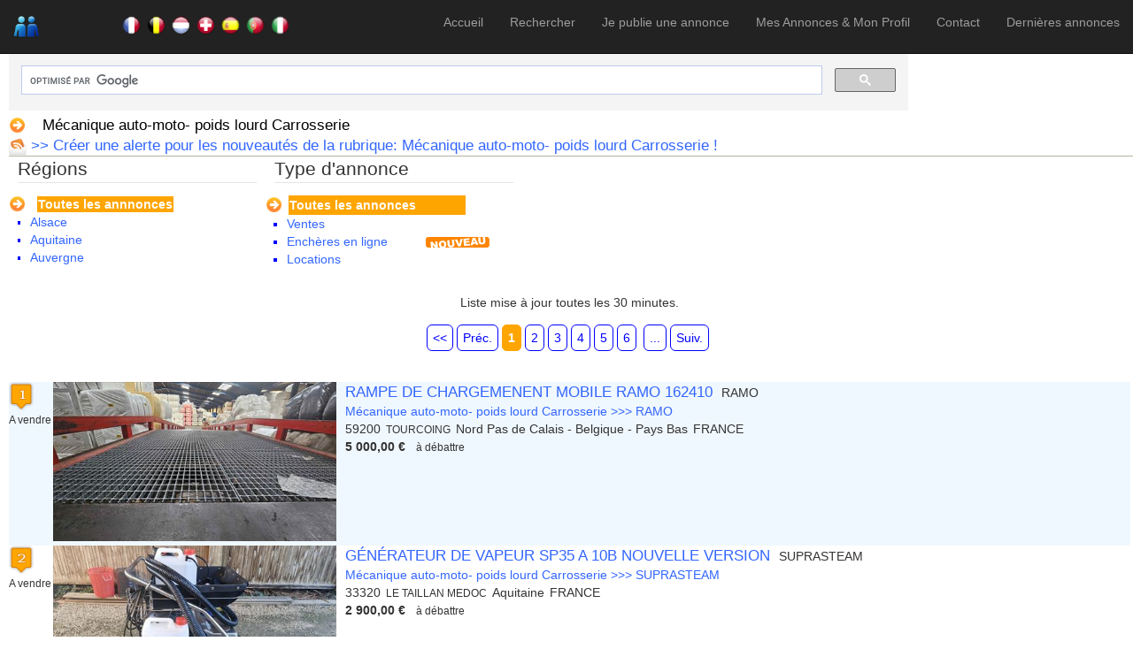

--- FILE ---
content_type: text/html; charset=utf-8
request_url: https://www.lecoindupro.com/Search.aspx?c=4
body_size: 24388
content:

<!DOCTYPE html>
<html>
<head id="ctl00_HeadElement">

    <!-- Google Tag Manager -->
<script>(function (w, d, s, l, i) {
        w[l] = w[l] || []; w[l].push({
            'gtm.start':
                new Date().getTime(), event: 'gtm.js'
        }); var f = d.getElementsByTagName(s)[0],
            j = d.createElement(s), dl = l != 'dataLayer' ? '&l=' + l : ''; j.async = true; j.src =
                'https://www.googletagmanager.com/gtm.js?id=' + i + dl; f.parentNode.insertBefore(j, f);
    })(window, document, 'script', 'dataLayer', 'GTM-WJR7Z97');</script>
<!-- End Google Tag Manager -->

    <!-- Google Incitation à réautoriser les annonces -->
<script async src="https://fundingchoicesmessages.google.com/i/pub-8409311304962074?ers=1" nonce="HZD7TevlLAh34hi2hs0V0w"></script><script nonce="HZD7TevlLAh34hi2hs0V0w">(function () { function signalGooglefcPresent() { if (!window.frames['googlefcPresent']) { if (document.body) { const iframe = document.createElement('iframe'); iframe.style = 'width: 0; height: 0; border: none; z-index: -1000; left: -1000px; top: -1000px;'; iframe.style.display = 'none'; iframe.name = 'googlefcPresent'; document.body.appendChild(iframe); } else { setTimeout(signalGooglefcPresent, 0); } } } signalGooglefcPresent(); })();</script>
    <!-- End Incitation à réautoriser les annonces -->
    
    <!-- Start cookieyes banner --> 

    <!-- End cookieyes banner -->



<meta charset="utf-8" /><link href="https://lecoindupro.blob.core.windows.net/app-themes/style.css" rel="stylesheet" type="text/css" /><meta name="viewport" content="width=device-width, initial-scale= 1.0" /><script src="/Scripts/modernizr-2.6.2.js"></script>
<link href="https://lecoindupro.blob.core.windows.net/app-themes/bootstrap_lcdp.css" rel="stylesheet" />

<!-- annonces au niveau de la page pour les mobiles -->

 


<!-- recaptcha/api -->
<script src='https://www.google.com/recaptcha/api.js'></script>
    <meta name="verify-v1" content="S1xGWBJ4bkjs2gv2uybeubhY5T4gNdci1rp8gW3UKb0=" /><meta name="msvalidate.01" content="F3D4E7D001AE60D74A3308834D5D3F38" />

<script async src="https://pagead2.googlesyndication.com/pagead/js/adsbygoogle.js?client=ca-pub-8409311304962074"
     crossorigin="anonymous"></script>


<script>
     (adsbygoogle = window.adsbygoogle || []).push({
          google_ad_client: "ca-pub-8409311304962074",
          enable_page_level_ads: true
     });
</script>

<meta id="ctl00_head_DescMeta" name="Description" content="MÉCANIQUE AUTO-MOTO- POIDS LOURD CARROSSERIE OCCASIONS ET DESTOCKAGE EN  FRANCE, BELGIQUE, PAYS BAS, LUXEMBOURG, SUISSE, ESPAGNE, ITALIE, MAROC, ALGÉRIE, TUNISIE"></meta>
<meta id="ctl00_head_KeyMeta" name="Keywords" content="text"></meta>
<link href="https://lecoindupro.blob.core.windows.net/app-themes/Blue/DefaultV2.css" rel="stylesheet" type="text/css" />
<link rel="stylesheet" href="https://www.google.com/cse/static/style/look/default.css" type="text/css" /> 

<script src="https://lecoindupro.blob.core.windows.net/scripts/jquery-2.1.4.min.js" type="text/javascript" charset="utf-8"></script>
<link href="https://lecoindupro.blob.core.windows.net/prettyphoto/css/prettyPhoto.css" rel="stylesheet" type="text/css" media="screen" charset="utf-8" />
<script src="https://lecoindupro.blob.core.windows.net/prettyphoto/js/jquery.prettyPhoto.js" type="text/javascript" charset="utf-8"></script>



    <script type="text/javascript" charset="utf-8">
        //$(document).ready(function () {
        //    $('#MenuSearch').css('color', 'orange').css('font-weight', 'bold');
        //});

	$(document).ready(function(){
		$("a[rel^='prettyPhoto']").prettyPhoto({
			animation_speed: 'fast', /* fast/slow/normal */
			slideshow: 5000, /* false OR interval time in ms */
			autoplay_slideshow: false, /* true/false */
			opacity: 0.80, /* Value between 0 and 1 */
			show_title: true, /* true/false */
			allow_resize: true, /* Resize the photos bigger than viewport. true/false */
			default_width: 500,
			default_height: 344,
			counter_separator_label: 'sur', /* The separator for the gallery counter 1 "of" 2 */
			theme: 'pp_default', /* light_rounded / light_square /  / dark_square / facebook */
			horizontal_padding: 20, /* The padding on each side of the picture */
			hideflash: false, /* Hides all the flash object on a page, set to TRUE if flash appears over prettyPhoto */
			wmode: 'opaque', /* Set the flash wmode attribute */
			autoplay: true, /* Automatically start videos: True/False */
			modal: false, /* If set to true, only the close button will close the window */
			deeplinking: false, /* Allow prettyPhoto to update the url to enable deeplinking. */
			overlay_gallery: true, /* If set to true, a gallery will overlay the fullscreen image on mouse over */
			keyboard_shortcuts: true, /* Set to false if you open forms inside prettyPhoto */
			changepicturecallback: function(){}, /* Called everytime an item is shown/changed */
			callback: function(){}, /* Called when prettyPhoto is closed */
			ie6_fallback: true,
			markup: '<div class="pp_pic_holder"> \
						<div class="ppt">&nbsp;</div> \
						<div class="pp_top"> \
							<div class="pp_left"></div> \
							<div class="pp_middle"></div> \
							<div class="pp_right"></div> \
						</div> \
						<div class="pp_content_container"> \
							<div class="pp_left"> \
							<div class="pp_right"> \
								<div class="pp_content"> \
									<div class="pp_loaderIcon"></div> \
									<div class="pp_fade"> \
										<a href="#" class="pp_expand" title="Expand the image">Expand</a> \
										<div class="pp_hoverContainer"> \
											<a class="pp_next" href="#"></a> \
											<a class="pp_previous" href="#"></a> \
										</div> \
										<div id="pp_full_res"></div> \
										<div class="pp_details"> \
											<div class="pp_nav"> \
												<a href="#" class="pp_arrow_previous">Previous</a> \
												<p class="currentTextHolder">0/0</p> \
												<a href="#" class="pp_arrow_next">Next</a> \
											</div> \
											<p class="pp_description"></p> \
											{pp_social} \
											<a class="pp_close" href="#">Close</a> \
										</div> \
									</div> \
								</div> \
							</div> \
							</div> \
						</div> \
						<div class="pp_bottom"> \
							<div class="pp_left"></div> \
							<div class="pp_middle"></div> \
							<div class="pp_right"></div> \
						</div> \
					</div> \
					<div class="pp_overlay"></div>',
			gallery_markup: '<div class="pp_gallery"> \
								<a href="#" class="pp_arrow_previous">Previous</a> \
								<div> \
									<ul> \
										{gallery} \
									</ul> \
								</div> \
								<a href="#" class="pp_arrow_next">Next</a> \
							</div>',
			image_markup: '<img id="fullResImage" height="450px" src="{path}" />',
			flash_markup: '<object id="vViewer" classid="clsid:D27CDB6E-AE6D-11cf-96B8-444553540000" width="{width}" height="{height}"><param name="wmode" value="{wmode}" /><param name="allowfullscreen" value="true" /><param name="allowscriptaccess" value="always" /><param name="movie" value="{path}" /><embed src="{path}" type="application/x-shockwave-flash" allowfullscreen="true" allowscriptaccess="always" width="{width}" height="{height}" wmode="{wmode}"></embed></object>',
			//flash_markup: '<object id="vViewer" classid="clsid:D27CDB6E-AE6D-11cf-96B8-444553540000" ><param name="wmode" value="{wmode}" /><param name="allowfullscreen" value="true" /><param name="allowscriptaccess" value="always" /><param name="movie" value="{path}" /><embed src="{path}" type="application/x-shockwave-flash" allowfullscreen="true" allowscriptaccess="always" wmode="{wmode}"></embed></object>',
			quicktime_markup: '<object classid="clsid:02BF25D5-8C17-4B23-BC80-D3488ABDDC6B" codebase="https://www.apple.com/qtactivex/qtplugin.cab" height="{height}" width="{width}"><param name="src" value="{path}"><param name="autoplay" value="{autoplay}"><param name="type" value="video/quicktime"><embed src="{path}" height="{height}" width="{width}" autoplay="{autoplay}" type="video/quicktime" pluginspage="https://www.apple.com/quicktime/download/"></embed></object>',
			iframe_markup: '<iframe src ="{path}" width="{width}" height="{height}" frameborder="no"></iframe>',
			inline_markup: '<div class="pp_inline">{content}</div>',
			custom_markup: '',
			social_tools: 'false' /* html or false to disable */
		});
	});
</script>

    <script type="text/javascript" charset="utf-8">
	$(document).ready(function(){
	    $('#divWait').hide();
	});

    </script>


<style type="text/css">
/* Responsive: Google Ads */
/*@media screen and (max-width: 900px) {
    #GAds {
        width:0%;
        display: none;
    }
    #list{
        width:100%;
    }
    #GSearch{
        width:100%;
    }
}

@media screen and (min-width: 900px) {
    #GSearch{
        width:65%;
    }
}*/
}
</style>

<style type="text/css">
    .photo-non-disponible{
        background-image: url('https://lecoindupro.blob.core.windows.net/images/photo-non-disponible.gif');
        background-size: 120px 90px;
        background-repeat: no-repeat;
    }
.YouTube-icon
        {
            background-image: url('https://lecoindupro.blob.core.windows.net/images/YouTube-icon-dark-small.png'); 
            /*margin-left:1.5%;*/
            position:absolute; z-index:100; text-decoration: none; background-repeat: no-repeat; background-position: center center; 
        }
        .YouTube-icon:hover
        {
            background-image: url('https://lecoindupro.blob.core.windows.net/images/YouTube-icon-full_color-small.png'); 
            
            text-decoration: none; background-repeat: no-repeat; background-position: center center; 
        }
    .pair{
         background-color:aliceblue;
    }
</style>

<style type="text/css">
@media only screen and (min-width: 320px) and (max-width: 768px)
{
    .pp_pic_holder.pp_default {width: 100%!important;  overflow: hidden; }
/*top: 0!important; left: 0!important;*/
    div.pp_default .pp_content_container .pp_left { padding-left: 0!important; }
    div.pp_default .pp_content_container .pp_right { padding-right: 0!important; }
    .pp_content { width: 100%!important; height: auto!important; }
    .pp_fade, .pp_hoverContainer { width: 100%!important; height: 100%!important; }
    a.pp_expand, a.pp_contract, .pp_gallery, .pp_top, .pp_bottom { display: none!important; }

    #pp_full_res {
        margin-left: auto;
        margin-right: auto;
    }
    #pp_full_res img {
        width: 100%!important; 
        height: auto!important;  
    }

    /*pour la vidéo*/
    #pp_full_res iframe {width: 100%!important; height: 100%!important; }
    #pp_full_res iframe {min-height: 300px!important; } 

    .pp_details { width: 100%!important; padding-left: 3%; padding-right: 4%; padding-top: 10px; padding-bottom: 10px; background-color: #fff; margin-top: -2px!important; }
    a.pp_close { right: 7%!important; top: 10px!important; }


    a.pp_next {position:relative; z-index:100000!important; background: url(https://lecoindupro.blob.core.windows.net/images/prettyPhoto/default/sprite_next.png) center right  no-repeat; cursor: pointer; } /* Next button */
	a.pp_previous { background: url(https://lecoindupro.blob.core.windows.net/images/prettyPhoto/default/sprite_prev.png) center left no-repeat; cursor: pointer; } /* Previous button */
}
a:hover .ad-lbc
{

background-color:Fuchsia;
}
    .auto-style1 {
        width: 100%;
        height: 400px;
    }
</style>
<link rel="SHORTCUT ICON" href="https://lecoindupro.blob.core.windows.net/images/lecoindupro.ico" />

<script type="text/javascript">
    function alertHomePage() {
        return 'Votre navigateur ne supporte pas cette fonctionnalité.\n'
    + 'Veuillez utiliser la boîte de dialogue appropriée ("Options" ou "Préférences")\n'
    + 'pour mettre ce site en page d\'accueil de votre navigateur.';
    }

</script>



    <!-- Global site tag (gtag.js) - Google Analytics -->
<script async src="https://www.googletagmanager.com/gtag/js?id=UA-128993870-2"></script>
<script>
  window.dataLayer = window.dataLayer || [];
  function gtag(){dataLayer.push(arguments);}
  gtag('js', new Date());

  gtag('config', 'UA-128993870-2');
</script>
<script async src="https://www.googletagmanager.com/gtag/js?id=G-5PMWPNK2B2"></script>
<script>
    window.dataLayer = window.dataLayer || [];
    function gtag() { dataLayer.push(arguments); }
    gtag('js', new Date());

    gtag('config', 'G-5PMWPNK2B2');
</script>



<style type="text/css">
/* Responsive: Portrait tablets and up */
/*@media screen and (min-width: 768px) {
    .jumbotron {
        margin-top: 20px;
    }
    .body-content {
        padding: 0;
    }
}*/
</style>

<title>
	MÉCANIQUE AUTO-MOTO- POIDS LOURD CARROSSERIE OCCASIONS ET DESTOCKAGE EN  FRANCE, BELGIQUE, PAYS BAS, LUXEMBOURG, SUISSE, ESPAGNE, ITALIE, MAROC, ALGÉRIE, TUNISIE
</title></head>
<body>

<!-- Google Tag Manager (noscript) -->
<noscript><iframe src="https://www.googletagmanager.com/ns.html?id=GTM-WJR7Z97"
height="0" width="0" style="display:none;visibility:hidden"></iframe></noscript>
<!-- End Google Tag Manager (noscript) -->

<form method="post" action="./Search.aspx?c=4" id="aspnetForm">
<div class="aspNetHidden">
<input type="hidden" name="__EVENTTARGET" id="__EVENTTARGET" value="" />
<input type="hidden" name="__EVENTARGUMENT" id="__EVENTARGUMENT" value="" />
<input type="hidden" name="__VIEWSTATE" id="__VIEWSTATE" value="/[base64]/////w9kQ7rlvLHixh0u4a4LkQ8peHmi6XO1ShmAcpJ4EtYOBvE=" />
</div>

<script type="text/javascript">
//<![CDATA[
var theForm = document.forms['aspnetForm'];
if (!theForm) {
    theForm = document.aspnetForm;
}
function __doPostBack(eventTarget, eventArgument) {
    if (!theForm.onsubmit || (theForm.onsubmit() != false)) {
        theForm.__EVENTTARGET.value = eventTarget;
        theForm.__EVENTARGUMENT.value = eventArgument;
        theForm.submit();
    }
}
//]]>
</script>



<script type="text/javascript">
//<![CDATA[
var ProximityLocations = {"locations": [
{"name": "RAMPE DE CHARGEMENENT MOBILE RAMO 162410", "address": " TOURCOING, FRANCE, 59200", "urladdress": "+TOURCOING%2c+FRANCE%2c+59200", "longitude": "2.39658", "latitude" : "47.08289", "adId" : "635043"}

,{"name": "GÉNÉRATEUR DE VAPEUR SP35 A 10B NOUVELLE VERSION", "address": " Le Taillan Medoc, FRANCE, 33320", "urladdress": "+Le+Taillan+Medoc%2c+FRANCE%2c+33320", "longitude": "2.39658", "latitude" : "47.08289", "adId" : "634942"}

,{"name": "SPECTROQUANT® PROVE 300", "address": " lyon, FRANCE, 69009", "urladdress": "+lyon%2c+FRANCE%2c+69009", "longitude": "2.39658", "latitude" : "47.08289", "adId" : "634748"}

,{"name": "EXTRACTEUR DE GAZ D ECHAPEMENT COMPLET", "address": " uccle, BELGIQUE, 1190", "urladdress": "+uccle%2c+BELGIQUE%2c+1190", "longitude": "2.39658", "latitude" : "47.08289", "adId" : "634695"}

,{"name": "VENDS CHALUMEAU MOBILE AIR LIQUIDE + 1 CHALUMEAU AREL + JEU DE BUSES+ DIABLE", "address": " genas, FRANCE, 69740", "urladdress": "+genas%2c+FRANCE%2c+69740", "longitude": "2.39658", "latitude" : "47.08289", "adId" : "634653"}

,{"name": "RACK DE RANGEMENT POUR PNEUS OU JANTES OCCASION", "address": " Bitburg, ALLEMAGNE, 54634", "urladdress": "+Bitburg%2c+ALLEMAGNE%2c+54634", "longitude": "2.39658", "latitude" : "47.08289", "adId" : "634576"}

,{"name": "COMPRESSEUR AVEC CUVE DEVILBISS LINE HP 10 DE 2013  2362 HEURES ", "address": " Quincy sous senart, FRANCE, 91480", "urladdress": "+Quincy+sous+senart%2c+FRANCE%2c+91480", "longitude": "2.39658", "latitude" : "47.08289", "adId" : "634575"}

,{"name": "SECHEUR INFRAROUGE  3 RAMPES DE 2006 ", "address": " Quincy sous senart, FRANCE, 91480", "urladdress": "+Quincy+sous+senart%2c+FRANCE%2c+91480", "longitude": "2.39658", "latitude" : "47.08289", "adId" : "634573"}

,{"name": "POSTE A SOUDER A L ARC AL180 E AVEC MASQUE ", "address": " Quincy sous senart, FRANCE, 91480", "urladdress": "+Quincy+sous+senart%2c+FRANCE%2c+91480", "longitude": "2.39658", "latitude" : "47.08289", "adId" : "634572"}

,{"name": "TESTEUR BATTERIE MIDTRONICS EXP 925.    ", "address": " Quincy sous senart, FRANCE, 91480", "urladdress": "+Quincy+sous+senart%2c+FRANCE%2c+91480", "longitude": "2.39658", "latitude" : "47.08289", "adId" : "634571"}

,{"name": "COFFRET VERIN DE REDRESSAGE 10 T ", "address": " Quincy sous senart, FRANCE, 91480", "urladdress": "+Quincy+sous+senart%2c+FRANCE%2c+91480", "longitude": "2.39658", "latitude" : "47.08289", "adId" : "634570"}

,{"name": "CRIC HYDROPNEUMATIQUE POUR PONT 4 COLONNES  ", "address": " Quincy sous senart, FRANCE, 91480", "urladdress": "+Quincy+sous+senart%2c+FRANCE%2c+91480", "longitude": "2.39658", "latitude" : "47.08289", "adId" : "634569"}

,{"name": "POMPE ELECTRIQUE AVEC CHARIOT MOBILE POUR ADBLUE ", "address": " Quincy sous senart, FRANCE, 91480", "urladdress": "+Quincy+sous+senart%2c+FRANCE%2c+91480", "longitude": "2.39658", "latitude" : "47.08289", "adId" : "634568"}

,{"name": "PRESSE HYDRAULIQUE 15T ", "address": " Quincy sous senart, FRANCE, 91480", "urladdress": "+Quincy+sous+senart%2c+FRANCE%2c+91480", "longitude": "2.39658", "latitude" : "47.08289", "adId" : "634567"}

,{"name": "CENTRALE ASPIRANTE  AVEC PONCEUSE ", "address": " Quincy sous senart, FRANCE, 91480", "urladdress": "+Quincy+sous+senart%2c+FRANCE%2c+91480", "longitude": "2.39658", "latitude" : "47.08289", "adId" : "634565"}

,{"name": "STATION CLIM 1234YF 2016 ", "address": " Quincy sous senart, FRANCE, 91480", "urladdress": "+Quincy+sous+senart%2c+FRANCE%2c+91480", "longitude": "2.39658", "latitude" : "47.08289", "adId" : "634564"}

,{"name": "STATION CLIM R134A DE 2021 ", "address": " Quincy sous senart, FRANCE, 91480", "urladdress": "+Quincy+sous+senart%2c+FRANCE%2c+91480", "longitude": "2.39658", "latitude" : "47.08289", "adId" : "634563"}

,{"name": "NETTOYEUR HAUTE PRESSION EAU CHAUDE HDS 12/14-4 ST GAZ", "address": " saint colomban, FRANCE, 44310", "urladdress": "+saint+colomban%2c+FRANCE%2c+44310", "longitude": "2.39658", "latitude" : "47.08289", "adId" : "634532"}

,{"name": "BANCS DE TEST POMPE A INJECTION ET INJECTEURS COMMON RAIL ", "address": " Bobigny , FRANCE, 93000", "urladdress": "+Bobigny+%2c+FRANCE%2c+93000", "longitude": "2.39658", "latitude" : "47.08289", "adId" : "634492"}

,{"name": "GYSPOT PTI GENIUS DE 2017", "address": " Terssac, FRANCE, 81150", "urladdress": "+Terssac%2c+FRANCE%2c+81150", "longitude": "2.39658", "latitude" : "47.08289", "adId" : "634486"}

,{"name": "2008 PURETECH 130 S& S 7 CV ALLURE EAT 8", "address": " QUINCY SOUS SENART, FRANCE, 91480", "urladdress": "+QUINCY+SOUS+SENART%2c+FRANCE%2c+91480", "longitude": "2.39658", "latitude" : "47.08289", "adId" : "634313"}

,{"name": "EXTRACTEUR GAZ MOBILE ", "address": " QUINCY SOUS SENART, FRANCE, 91480", "urladdress": "+QUINCY+SOUS+SENART%2c+FRANCE%2c+91480", "longitude": "2.39658", "latitude" : "47.08289", "adId" : "634307"}

,{"name": "PONT ÉLÉVATEUR 4 COLONNES FOG 3T 403", "address": " QUINCY SOUS SENART, FRANCE, 91480", "urladdress": "+QUINCY+SOUS+SENART%2c+FRANCE%2c+91480", "longitude": "2.39658", "latitude" : "47.08289", "adId" : "634309"}

,{"name": "PONT ÉLÉVATEUR 2 COLONNES FOG 2T5 449", "address": " QUINCY SOUS SENART, FRANCE, 91480", "urladdress": "+QUINCY+SOUS+SENART%2c+FRANCE%2c+91480", "longitude": "2.39658", "latitude" : "47.08289", "adId" : "634308"}

,{"name": "POSTE À SOUDURE ARGOW GYS TRIMIG 2054", "address": " QUINCY SOUS SENART, FRANCE, 91480", "urladdress": "+QUINCY+SOUS+SENART%2c+FRANCE%2c+91480", "longitude": "2.39658", "latitude" : "47.08289", "adId" : "634306"}

,{"name": "POSTE À SOUDURE GYSPOT INVERTER 93R ", "address": " QUINCY SOUS SENART, FRANCE, 91480", "urladdress": "+QUINCY+SOUS+SENART%2c+FRANCE%2c+91480", "longitude": "2.39658", "latitude" : "47.08289", "adId" : "634305"}

,{"name": "APPAREIL DE GÉOMÉTRIE 4 TÊTES COMPLET AVEC PLATEAUX  JOHN BEAN SNAPON V501", "address": " QUINCY SOUS SENART, FRANCE, 91480", "urladdress": "+QUINCY+SOUS+SENART%2c+FRANCE%2c+91480", "longitude": "2.39658", "latitude" : "47.08289", "adId" : "634304"}

,{"name": "CABINE PEINTURE  PRO OMIA HELIA 260 & SON LABORATOIRE", "address": " QUINCY SOUS SENART, FRANCE, 91480", "urladdress": "+QUINCY+SOUS+SENART%2c+FRANCE%2c+91480", "longitude": "2.39658", "latitude" : "47.08289", "adId" : "634303"}

,{"name": "CABINE PEINTURE CHAMPOULET", "address": " SISTERON, FRANCE, 04200", "urladdress": "+SISTERON%2c+FRANCE%2c+04200", "longitude": "2.39658", "latitude" : "47.08289", "adId" : "634265"}

,{"name": "PALAN À MOTEUR ÉLECTRIQUE YALE CPS 5-3", "address": " cachan, FRANCE, 94230", "urladdress": "+cachan%2c+FRANCE%2c+94230", "longitude": "2.39658", "latitude" : "47.08289", "adId" : "634264"}

]};
var __cultureInfo = {"name":"fr-FR","numberFormat":{"CurrencyDecimalDigits":2,"CurrencyDecimalSeparator":",","IsReadOnly":true,"CurrencyGroupSizes":[3],"NumberGroupSizes":[3],"PercentGroupSizes":[3],"CurrencyGroupSeparator":" ","CurrencySymbol":"€","NaNSymbol":"NaN","CurrencyNegativePattern":8,"NumberNegativePattern":1,"PercentPositivePattern":0,"PercentNegativePattern":0,"NegativeInfinitySymbol":"-∞","NegativeSign":"-","NumberDecimalDigits":2,"NumberDecimalSeparator":",","NumberGroupSeparator":" ","CurrencyPositivePattern":3,"PositiveInfinitySymbol":"∞","PositiveSign":"+","PercentDecimalDigits":2,"PercentDecimalSeparator":",","PercentGroupSeparator":" ","PercentSymbol":"%","PerMilleSymbol":"‰","NativeDigits":["0","1","2","3","4","5","6","7","8","9"],"DigitSubstitution":1},"dateTimeFormat":{"AMDesignator":"","Calendar":{"MinSupportedDateTime":"\/Date(-62135596800000)\/","MaxSupportedDateTime":"\/Date(253402300799999)\/","AlgorithmType":1,"CalendarType":1,"Eras":[1],"TwoDigitYearMax":2049,"IsReadOnly":true},"DateSeparator":"/","FirstDayOfWeek":1,"CalendarWeekRule":2,"FullDateTimePattern":"dddd d MMMM yyyy HH:mm:ss","LongDatePattern":"dddd d MMMM yyyy","LongTimePattern":"HH:mm:ss","MonthDayPattern":"d MMMM","PMDesignator":"","RFC1123Pattern":"ddd, dd MMM yyyy HH\u0027:\u0027mm\u0027:\u0027ss \u0027GMT\u0027","ShortDatePattern":"dd/MM/yyyy","ShortTimePattern":"HH:mm","SortableDateTimePattern":"yyyy\u0027-\u0027MM\u0027-\u0027dd\u0027T\u0027HH\u0027:\u0027mm\u0027:\u0027ss","TimeSeparator":":","UniversalSortableDateTimePattern":"yyyy\u0027-\u0027MM\u0027-\u0027dd HH\u0027:\u0027mm\u0027:\u0027ss\u0027Z\u0027","YearMonthPattern":"MMMM yyyy","AbbreviatedDayNames":["dim.","lun.","mar.","mer.","jeu.","ven.","sam."],"ShortestDayNames":["di","lu","ma","me","je","ve","sa"],"DayNames":["dimanche","lundi","mardi","mercredi","jeudi","vendredi","samedi"],"AbbreviatedMonthNames":["janv.","févr.","mars","avr.","mai","juin","juil.","août","sept.","oct.","nov.","déc.",""],"MonthNames":["janvier","février","mars","avril","mai","juin","juillet","août","septembre","octobre","novembre","décembre",""],"IsReadOnly":true,"NativeCalendarName":"calendrier grégorien","AbbreviatedMonthGenitiveNames":["janv.","févr.","mars","avr.","mai","juin","juil.","août","sept.","oct.","nov.","déc.",""],"MonthGenitiveNames":["janvier","février","mars","avril","mai","juin","juillet","août","septembre","octobre","novembre","décembre",""]},"eras":[1,"ap. J.-C.",null,0]};(window.Sys)||document.write('<script type="text/javascript" src="/bundles/MsAjaxJs?v=c42ygB2U07n37m_Sfa8ZbLGVu4Rr2gsBo7MvUEnJeZ81"><\/script>');//]]>
</script>

<script type="text/javascript">
//<![CDATA[
if (typeof(Sys) === 'undefined') throw new Error('ASP.NET Ajax client-side framework failed to load.');
//]]>
</script>

<script type="text/javascript">
//<![CDATA[
(window.jQuery.fn.carousel)||document.write('<script type="text/javascript" src="Scripts/bootstrap.js"><\/script>');(window.WebForm_PostBackOptions)||document.write('<script type="text/javascript" src="/bundles/WebFormsJs?v=AAyiAYwMfvmwjNSBfIMrBAqfU5exDukMVhrRuZ-PDU01"><\/script>');//]]>
</script>

<div class="aspNetHidden">

	<input type="hidden" name="__VIEWSTATEGENERATOR" id="__VIEWSTATEGENERATOR" value="CD767D87" />
</div>
<script type="text/javascript">
//<![CDATA[
Sys.WebForms.PageRequestManager._initialize('ctl00$ToolkitScriptManager1', 'aspnetForm', [], [], [], 90, 'ctl00');
//]]>
</script>




<div class="navbar navbar-inverse navbar-fixed-top">
    <div class="container">
        <div  class="navbar-header">
            <button type="button" class="navbar-toggle" data-toggle="collapse" data-target=".navbar-collapse">
                <span class="icon-bar"></span>
                <span class="icon-bar"></span>
                <span class="icon-bar"></span>
            </button>

            <div class="navbar-brand">
            <img id="ctl00_ImageLogo" title="lecoindupro.com" src="https://lecoindupro.blob.core.windows.net/images/logo_lecoindupro.png" alt="lecoindupro.com" style="height:30px;" />
            </div>
            <div style="margin-left:120px; margin-top:18px; ">
                <img title="France" src="https://lecoindupro.blob.core.windows.net/images/Flags/France%20Flag.png" alt="France" style="width:24px;padding-bottom:6px; padding-left:3px;" />
                <img title="Belgique" src="https://lecoindupro.blob.core.windows.net/images/Flags/Belgium%20Flag.png" alt="Belgique" style="width:24px;padding-bottom:6px; padding-left:3px;" />
            <img title="Luxembourg" src="https://lecoindupro.blob.core.windows.net/images/Flags/Luxembourg%20Flag.png" alt="Luxembourg" style="width:24px;padding-bottom:6px; padding-left:3px;" />
            <img title="Suisse" src="https://lecoindupro.blob.core.windows.net/images/Flags/Switzerland%20Flag.png" alt="Suisse" style="width:24px;padding-bottom:6px; padding-left:3px;" />


            <img title="Espagne" src="https://lecoindupro.blob.core.windows.net/images/Flags/Espagne%20Flag.png" alt="Espagne" style="width:24px;padding-bottom:6px; padding-left:3px;" />
            <img title="Portugal" src="https://lecoindupro.blob.core.windows.net/images/Flags/Portugal%20Flag.png" alt="Portugal" style="width:24px;padding-bottom:6px; padding-left:3px;" />
            <img title="Italie" src="https://lecoindupro.blob.core.windows.net/images/Flags/Italie%20Flag.png" alt="Italie" style="width:24px;padding-bottom:6px; padding-left:3px;" />

            
            </div>
        </div>
        <div class="navbar-collapse collapse">
            <ul class="nav navbar-nav navbar-right">
                <li>
                <a id="MenuHome" href="Who.aspx">Accueil</a></li>
                <li>
                <a id="MenuSearch" href="Default.aspx">Rechercher</a></li>
                <li>
                <a id="MenuPost" href="PostAd.aspx">Je publie une annonce</a></li>
                <li>
                <a id="MenuMyAds" href="MyAds.aspx">Mes Annonces & Mon Profil</a></li>
                <li>
                <a id="MenuContact" href="Suggest.aspx">Contact</a></li>
                <li>
                <a id="HyperLink1" href="Search.aspx">Dernières annonces</a></li>
            </ul>
        </div>
    </div>
</div>






        
<div style="width:80%;">
    <br /><br />
<script>
    (function () {
        var cx = 'partner-pub-8409311304962074:8264190343';
        var gcse = document.createElement('script');
        gcse.type = 'text/javascript';
        gcse.async = true;
        gcse.src = (document.location.protocol == 'https:' ? 'https:' : 'http:') +
            '//cse.google.com/cse.js?cx=' + cx;
        var s = document.getElementsByTagName('script')[0];
        s.parentNode.insertBefore(gcse, s);
    })();
</script>
&#9733;&#9733;&#9733; Mon moteur de recherche &#9733;&#9733;&#9733;
<br />
<gcse:search>Chargement Recherche sur lecoindupro.com...</gcse:search>
</div>

    <div id="crumbs_text">
        <span id="ctl00_SecondBar_CategoryPath_CategoryPath" class="category_browse"><span align="left" valign="top">
        <div style="float:left; padding-right:8px; vertical-align:middle">
        <table>
            <tr>
                <td>
                    <img alt="rubrique" title="Je consulte la rubrique..." src="https://lecoindupro.blob.core.windows.net/images/orange_right_arrow.png" /></td>
                <td>
                    <a id="ctl00_SecondBar_CategoryPath_CategoryPath_ctl00_CategoryButton" href="/Search.aspx?c=4&amp;member=&amp;pageindex=1" style="color:Black;font-size:Larger;">Mécanique auto-moto- poids lourd Carrosserie</a>
                </td>
            </tr>
        </table>
</div>
    </span></span>




        
    </div>
<div style="clear:both; width:100%">
<img id="ctl00_SecondBar_ImageSubscribe" src="https://lecoindupro.blob.core.windows.net/images/email_subscribe.png" style="height:20px;" /><a id="ctl00_SecondBar_HyperLinkSubscribe" href="https://www.lecoindupro.com/NotificationRequest.aspx?CategoryId=4" target="_blank" style="font-size:Larger;"> >> Créer une alerte pour les nouveautés de la rubrique: Mécanique auto-moto- poids lourd Carrosserie !</a>

</div>

        

<div id="body">





<div  style="float:left; height:136px; padding-left:10px; padding-right:10px;">
<fieldset style="background-color: #FFFFFF;border-radius:3px; -moz-border-radius: 3px;">
		<legend>
            Régions
		</legend>   

<table style="width:280px; margin-left: -10px; margin-top:-6px;">
        <tr>
            <td>
                <img alt="Toutes les annonces" src="https://lecoindupro.blob.core.windows.net/images/orange_right_arrow.png" align="left" />
            </td>
            <td>
                &nbsp;<a id="HyperLinkRegion" class="listRegionsCurrent" href="/Search.aspx?c=4&amp;reg=&amp;pageindex=1">Toutes les annnonces</a>
            </td>
        </tr>
    </table> 
    
  <div id="SearchPanel" style="background-color:White;height:60px;overflow-y:scroll;">
	  
    <ul id="ulRegions" style="list-style-type: square; margin-top:0px;  padding-left: 14px; background-color: #FFFFFF; color: #0000FF; margin-top: 0px; margin-bottom: 0px;"> 
    
            
            <li >
                <a id="ctl00_Main_ListViewRegions_ctrl0_HyperLinkRegion" href="/Search.aspx?c=4&amp;reg=Alsace&amp;pageindex=1" style="display:inline-block;width:205px;">Alsace</a>
            </li>
         
            <li >
                <a id="ctl00_Main_ListViewRegions_ctrl1_HyperLinkRegion" href="/Search.aspx?c=4&amp;reg=Aquitaine&amp;pageindex=1" style="display:inline-block;width:205px;">Aquitaine</a>
            </li>
         
            <li >
                <a id="ctl00_Main_ListViewRegions_ctrl2_HyperLinkRegion" href="/Search.aspx?c=4&amp;reg=Auvergne&amp;pageindex=1" style="display:inline-block;width:205px;">Auvergne</a>
            </li>
         
            <li >
                <a id="ctl00_Main_ListViewRegions_ctrl3_HyperLinkRegion" href="/Search.aspx?c=4&amp;reg=Basse+Normandie&amp;pageindex=1" style="display:inline-block;width:205px;">Basse Normandie</a>
            </li>
         
            <li >
                <a id="ctl00_Main_ListViewRegions_ctrl4_HyperLinkRegion" href="/Search.aspx?c=4&amp;reg=Bourgogne&amp;pageindex=1" style="display:inline-block;width:205px;">Bourgogne</a>
            </li>
         
            <li >
                <a id="ctl00_Main_ListViewRegions_ctrl5_HyperLinkRegion" href="/Search.aspx?c=4&amp;reg=Bretagne&amp;pageindex=1" style="display:inline-block;width:205px;">Bretagne</a>
            </li>
         
            <li >
                <a id="ctl00_Main_ListViewRegions_ctrl6_HyperLinkRegion" href="/Search.aspx?c=4&amp;reg=Centre&amp;pageindex=1" style="display:inline-block;width:205px;">Centre</a>
            </li>
         
            <li >
                <a id="ctl00_Main_ListViewRegions_ctrl7_HyperLinkRegion" href="/Search.aspx?c=4&amp;reg=Champagne+Ardenne&amp;pageindex=1" style="display:inline-block;width:205px;">Champagne Ardenne</a>
            </li>
         
            <li >
                <a id="ctl00_Main_ListViewRegions_ctrl8_HyperLinkRegion" href="/Search.aspx?c=4&amp;reg=Corse&amp;pageindex=1" style="display:inline-block;width:205px;">Corse</a>
            </li>
         
            <li >
                <a id="ctl00_Main_ListViewRegions_ctrl9_HyperLinkRegion" href="/Search.aspx?c=4&amp;reg=Franche+Comte+-+Suisse&amp;pageindex=1" style="display:inline-block;width:205px;">Franche Comte - Suisse</a>
            </li>
         
            <li >
                <a id="ctl00_Main_ListViewRegions_ctrl10_HyperLinkRegion" href="/Search.aspx?c=4&amp;reg=Guadeloupe&amp;pageindex=1" style="display:inline-block;width:205px;">Guadeloupe</a>
            </li>
         
            <li >
                <a id="ctl00_Main_ListViewRegions_ctrl11_HyperLinkRegion" href="/Search.aspx?c=4&amp;reg=Guyane&amp;pageindex=1" style="display:inline-block;width:205px;">Guyane</a>
            </li>
         
            <li >
                <a id="ctl00_Main_ListViewRegions_ctrl12_HyperLinkRegion" href="/Search.aspx?c=4&amp;reg=Haute+Normandie&amp;pageindex=1" style="display:inline-block;width:205px;">Haute Normandie</a>
            </li>
         
            <li >
                <a id="ctl00_Main_ListViewRegions_ctrl13_HyperLinkRegion" href="/Search.aspx?c=4&amp;reg=Ile+de+France&amp;pageindex=1" style="display:inline-block;width:205px;">Ile de France</a>
            </li>
         
            <li >
                <a id="ctl00_Main_ListViewRegions_ctrl14_HyperLinkRegion" href="/Search.aspx?c=4&amp;reg=La+R%c3%a9union&amp;pageindex=1" style="display:inline-block;width:205px;">La Réunion</a>
            </li>
         
            <li >
                <a id="ctl00_Main_ListViewRegions_ctrl15_HyperLinkRegion" href="/Search.aspx?c=4&amp;reg=Languedoc+Roussillon&amp;pageindex=1" style="display:inline-block;width:205px;">Languedoc Roussillon</a>
            </li>
         
            <li >
                <a id="ctl00_Main_ListViewRegions_ctrl16_HyperLinkRegion" href="/Search.aspx?c=4&amp;reg=Limousin&amp;pageindex=1" style="display:inline-block;width:205px;">Limousin</a>
            </li>
         
            <li >
                <a id="ctl00_Main_ListViewRegions_ctrl17_HyperLinkRegion" href="/Search.aspx?c=4&amp;reg=Lorraine&amp;pageindex=1" style="display:inline-block;width:205px;">Lorraine</a>
            </li>
         
            <li >
                <a id="ctl00_Main_ListViewRegions_ctrl18_HyperLinkRegion" href="/Search.aspx?c=4&amp;reg=Martinique&amp;pageindex=1" style="display:inline-block;width:205px;">Martinique</a>
            </li>
         
            <li >
                <a id="ctl00_Main_ListViewRegions_ctrl19_HyperLinkRegion" href="/Search.aspx?c=4&amp;reg=Mayotte&amp;pageindex=1" style="display:inline-block;width:205px;">Mayotte</a>
            </li>
         
            <li >
                <a id="ctl00_Main_ListViewRegions_ctrl20_HyperLinkRegion" href="/Search.aspx?c=4&amp;reg=Midi+Pyrenees+-+Espagne+-+Portugal&amp;pageindex=1" style="display:inline-block;width:205px;">Midi Pyrenees - Espagne - Portugal</a>
            </li>
         
            <li >
                <a id="ctl00_Main_ListViewRegions_ctrl21_HyperLinkRegion" href="/Search.aspx?c=4&amp;reg=Nord+Pas+de+Calais+-+Belgique+-+Pays+Bas&amp;pageindex=1" style="display:inline-block;width:205px;">Nord Pas de Calais - Belgique - Pays Bas</a>
            </li>
         
            <li >
                <a id="ctl00_Main_ListViewRegions_ctrl22_HyperLinkRegion" href="/Search.aspx?c=4&amp;reg=Pays+de+la+Loire&amp;pageindex=1" style="display:inline-block;width:205px;">Pays de la Loire</a>
            </li>
         
            <li >
                <a id="ctl00_Main_ListViewRegions_ctrl23_HyperLinkRegion" href="/Search.aspx?c=4&amp;reg=Picardie&amp;pageindex=1" style="display:inline-block;width:205px;">Picardie</a>
            </li>
         
            <li >
                <a id="ctl00_Main_ListViewRegions_ctrl24_HyperLinkRegion" href="/Search.aspx?c=4&amp;reg=Poitou+Charentes&amp;pageindex=1" style="display:inline-block;width:205px;">Poitou Charentes</a>
            </li>
         
            <li >
                <a id="ctl00_Main_ListViewRegions_ctrl25_HyperLinkRegion" href="/Search.aspx?c=4&amp;reg=Principaut%c3%a9+de+Monaco&amp;pageindex=1" style="display:inline-block;width:205px;">Principauté de Monaco</a>
            </li>
         
            <li >
                <a id="ctl00_Main_ListViewRegions_ctrl26_HyperLinkRegion" href="/Search.aspx?c=4&amp;reg=Provence+Alpes+Cote+d%27Azur+-+Italie&amp;pageindex=1" style="display:inline-block;width:205px;">Provence Alpes Cote d'Azur - Italie</a>
            </li>
         
            <li >
                <a id="ctl00_Main_ListViewRegions_ctrl27_HyperLinkRegion" href="/Search.aspx?c=4&amp;reg=Rhone+Alpes&amp;pageindex=1" style="display:inline-block;width:205px;">Rhone Alpes</a>
            </li>
         
        

       </ul>         
      
</div>
    
</fieldset>
    
</div>

<div  style="float:left; height:130px; padding-left:10px; padding-right:10px;">
    
        
    <fieldset style="background-color: #FFFFFF;border-radius:3px; -moz-border-radius: 3px;">
		<legend>
			Type d'annonce
		</legend>

    <table style="width:280px; margin-left: -10px; margin-top:-6px;">
        <tr>
            <td>
                <img alt="Toutes les annonces" src="https://lecoindupro.blob.core.windows.net/images/orange_right_arrow.png" align="left" />
            </td>
            <td>
                &nbsp;<a class="listRegionsCurrent" href="/Search.aspx?c=4&amp;adType=0&amp;pageindex=1" style="display:inline-block;width:200px;">Toutes les annonces</a>
            </td>
        </tr>
    </table>
   <ul style="list-style-type: square; margin-top:0px; padding-left: 14px; background-color: #FFFFFF; color: #0000FF;">     
        <li>
<a href="/Search.aspx?c=4&amp;adType=1&amp;pageindex=1" style="display:inline-block;width:205px;">Ventes</a>
        </li>
        <li style="background-image: url('https://lecoindupro.blob.core.windows.net/images/nouveau.gif'); background-repeat: no-repeat; background-position: right bottom">
<a href="/Search.aspx?c=4&amp;adType=3&amp;pageindex=1" style="display:inline-block;width:205px;">Enchères en ligne</a>
        </li>
        <li>
<a href="/Search.aspx?c=4&amp;adType=2&amp;pageindex=1" style="display:inline-block;width:205px;">Locations</a>
        </li>
        
    </ul>
                 

</fieldset>
     
        </div>





<div id="GAds" style="float:right;  align-items:flex-end; max-width:40%;">

    <script type="text/javascript">
        var GAds = document.getElementById('GAds');
        var adWidth = GAds.offsetWidth;
        if ($(window).width() >= 1024)
        {
            //document.write('<br />');
            //document.write('<ins class="adsbygoogle" style="display:inline-block;width:280px;height:600px" data-ad-client="ca-pub-8409311304962074" data-ad-slot="9679728347"></ins>');
            //(adsbygoogle = window.adsbygoogle || []).push({});
            //document.write('<br /><br />');
            //document.write('<ins class="adsbygoogle" style="display:inline-block;width:280px;height:600px" data-ad-client="ca-pub-8409311304962074" data-ad-slot="9679728347"></ins>');
            //(adsbygoogle = window.adsbygoogle || []).push({});
            //document.write('<br /><br />');
            //document.write('<ins class="adsbygoogle" style="display:inline-block;width:280px;height:600px" data-ad-client="ca-pub-8409311304962074" data-ad-slot="9679728347"></ins>');
            //(adsbygoogle = window.adsbygoogle || []).push({});

        }
        
    </script>

    </div> 

<div id="list" style="float:left; min-width:70%;">
     


<script type="text/javascript">
    $(function() {
        $('.lazy').lazy();
    });
</script>


<div style="/*clear:both; width:100%;*/">
    <span style="display:block;"></span>

<br />
<div style="width:100%; margin: 0 auto; text-align-last: center;">
  Liste mise à jour toutes les 30 minutes.
<br /><br />
<span id="DataPagerTop2"><a class="aspNetDisabled pagerButton"><<</a>&nbsp;<a class="aspNetDisabled pagerButton">Préc.</a>&nbsp;<span class="pagerButtonCurrentPage">1</span>&nbsp;<a class="pagerButton" href="/Search.aspx?c=4&amp;pageindex=2">2</a>&nbsp;<a class="pagerButton" href="/Search.aspx?c=4&amp;pageindex=3">3</a>&nbsp;<a class="pagerButton" href="/Search.aspx?c=4&amp;pageindex=4">4</a>&nbsp;<a class="pagerButton" href="/Search.aspx?c=4&amp;pageindex=5">5</a>&nbsp;<a class="pagerButton" href="/Search.aspx?c=4&amp;pageindex=6">6</a>&nbsp;&nbsp;<a class="pagerButton" href="/Search.aspx?c=4&amp;pageindex=7">...</a>&nbsp;<a class="pagerButton" href="/Search.aspx?c=4&amp;pageindex=2">Suiv.</a>&nbsp;</span>
</div>        
<br />
<br />

<div style="vertical-align:middle; padding-bottom:5px; width:100%;" class="pair">
<div style="float:left; width:50px; height:102px;" >
<img id="ImageMapNumber" title="lundi 19 janvier 2026" src="https://lecoindupro.blob.core.windows.net/images/pushpins/number_1.png" style="height:32px;" />

<br />
<span id="LabelType" style="display:inline-block;font-size:Smaller;width:50px;">A vendre</span>
<br />





</div>

<div id="PreviewImageIdPanel" style="background-image:url(https://lecoindupro.blob.core.windows.net/upload/2697116.Lg.jpg);float: left; width:320px; height:180px; background-size:cover; background-position: 50% 50%;cursor:pointer;">
	

    <a href="https://lecoindupro.blob.core.windows.net/upload/2697116.Lg.jpg" rel="prettyPhoto" style="display:block; height:180px; width:100%;" target="_blank" title="rampe de chargemenent mobile ramo 162410 ramo">

    </a>


</div>


    
   <div style="float: left; height:120px; padding-left:10px;" >
    <a id="HyperLink1" href="ShowAd.aspx?id=635043" style="font-size:Larger;">RAMPE DE CHARGEMENENT MOBILE RAMO 162410</a>
    <span id="LabelMarque" style="padding-left:6px;">RAMO</span><br />
       
       <a id="HyperLinkCatMarque" href="Search.aspx?c=12014&amp;marque=RAMO">Mécanique auto-moto- poids lourd Carrosserie >>> RAMO</a>
    <br />
    <span id="LabelZip" title="TOURCOING">59200</span><span id="LabelCity" style="font-size:Smaller;padding-left:6px;">TOURCOING</span><span id="LabelRegion" style="padding-left:6px;">Nord Pas de Calais - Belgique - Pays Bas</span><span id="literalState" style="padding-left:6px;">FRANCE</span><br />
<span id="Label3" title="à débattre" style="font-weight:bold;">5 000,00 €</span>&nbsp;&nbsp; <span id="Label1" style="font-size:Smaller;">à débattre</span>

   </div>
    <div style="clear: both; width:100%;"></div>




</div>

<div style="vertical-align:middle; padding-bottom:5px; width:100%;" class="impair">
<div style="float:left; width:50px; height:102px;" >
<img id="ImageMapNumber" title="mercredi 14 janvier 2026" src="https://lecoindupro.blob.core.windows.net/images/pushpins/number_2.png" style="height:32px;" />

<br />
<span id="LabelType" style="display:inline-block;font-size:Smaller;width:50px;">A vendre</span>
<br />





</div>

<div id="PreviewImageIdPanel" style="background-image:url(https://lecoindupro.blob.core.windows.net/upload/2696904.Lg.jpg);float: left; width:320px; height:180px; background-size:cover; background-position: 50% 50%;cursor:pointer;">
	

    <a href="https://lecoindupro.blob.core.windows.net/upload/2696904.Lg.jpg" rel="prettyPhoto" style="display:block; height:180px; width:100%;" target="_blank" title="générateur de vapeur sp35 a 10b nouvelle version suprasteam">

    </a>


</div>


    
   <div style="float: left; height:120px; padding-left:10px;" >
    <a id="HyperLink1" href="ShowAd.aspx?id=634942" style="font-size:Larger;">GÉNÉRATEUR DE VAPEUR SP35 A 10B NOUVELLE VERSION</a>
    <span id="LabelMarque" style="padding-left:6px;">SUPRASTEAM</span><br />
       
       <a id="HyperLinkCatMarque" href="Search.aspx?c=384&amp;marque=SUPRASTEAM">Mécanique auto-moto- poids lourd Carrosserie >>> SUPRASTEAM</a>
    <br />
    <span id="LabelZip" title="Le Taillan Medoc">33320</span><span id="LabelCity" style="font-size:Smaller;padding-left:6px;">LE TAILLAN MEDOC</span><span id="LabelRegion" style="padding-left:6px;">Aquitaine</span><span id="literalState" style="padding-left:6px;">FRANCE</span><br />
<span id="Label3" title="à débattre" style="font-weight:bold;">2 900,00 €</span>&nbsp;&nbsp; <span id="Label1" style="font-size:Smaller;">à débattre</span>

   </div>
    <div style="clear: both; width:100%;"></div>




</div>

<div style="vertical-align:middle; padding-bottom:5px; width:100%;" class="pair">
<div style="float:left; width:50px; height:102px;" >
<img id="ImageMapNumber" title="lundi 5 janvier 2026" src="https://lecoindupro.blob.core.windows.net/images/pushpins/number_3.png" style="height:32px;" />

<br />
<span id="LabelType" style="display:inline-block;font-size:Smaller;width:50px;">A vendre</span>
<br />





</div>

<div id="PreviewImageIdPanel" style="background-image:url(https://lecoindupro.blob.core.windows.net/upload/2696355.Lg.jpg);float: left; width:320px; height:180px; background-size:cover; background-position: 50% 50%;cursor:pointer;">
	

    <a href="https://lecoindupro.blob.core.windows.net/upload/2696355.Lg.jpg" rel="prettyPhoto" style="display:block; height:180px; width:100%;" target="_blank" title="spectroquant® prove 300 merck">

    </a>


</div>


    
   <div style="float: left; height:120px; padding-left:10px;" >
    <a id="HyperLink1" href="ShowAd.aspx?id=634748" style="font-size:Larger;">SPECTROQUANT® PROVE 300</a>
    <span id="LabelMarque" style="padding-left:6px;">MERCK</span><br />
       
       <a id="HyperLinkCatMarque" href="Search.aspx?c=3268&amp;marque=MERCK">Mécanique auto-moto- poids lourd Carrosserie >>> MERCK</a>
    <br />
    <span id="LabelZip" title="lyon">69009</span><span id="LabelCity" style="font-size:Smaller;padding-left:6px;">LYON</span><span id="LabelRegion" style="padding-left:6px;">Rhone Alpes</span><span id="literalState" style="padding-left:6px;">FRANCE</span><br />
<span id="Label3" style="font-weight:bold;">2 000,00 €</span>&nbsp;&nbsp; <span id="Label1" style="font-size:Smaller;"></span>

   </div>
    <div style="clear: both; width:100%;"></div>




</div>

<div style="vertical-align:middle; padding-bottom:5px; width:100%;" class="impair">
<div style="float:left; width:50px; height:102px;" >
<img id="ImageMapNumber" title="mardi 30 décembre 2025" loading="lazy" src="https://lecoindupro.blob.core.windows.net/images/pushpins/number_4.png" style="height:32px;" />

<br />

<br />
<img id="ImageSold" loading="lazy" src="https://lecoindupro.blob.core.windows.net/images/vendu_small.png" style="width:50px;" />




</div>

<div id="PreviewImageIdPanel" style="background-image:url(https://lecoindupro.blob.core.windows.net/upload/2696203.Lg.jpg);float: left; width:320px; height:180px; background-size:cover; background-position: 50% 50%;cursor:pointer;">
	

    <a href="https://lecoindupro.blob.core.windows.net/upload/2696203.Lg.jpg" rel="prettyPhoto" style="display:block; height:180px; width:100%;" target="_blank" title="extracteur de gaz d echapement complet nederman">

    </a>


</div>


    
   <div style="float: left; height:120px; padding-left:10px;" >
    <a id="HyperLink1" href="ShowAd.aspx?id=634695" style="font-size:Larger;">EXTRACTEUR DE GAZ D ECHAPEMENT COMPLET</a>
    <span id="LabelMarque" style="padding-left:6px;">NEDERMAN</span><br />
       
       <a id="HyperLinkCatMarque" href="Search.aspx?c=6253&amp;marque=NEDERMAN">Mécanique auto-moto- poids lourd Carrosserie >>> NEDERMAN</a>
    <br />
    <span id="LabelZip" title="uccle">1190</span><span id="LabelCity" style="font-size:Smaller;padding-left:6px;">UCCLE</span><span id="LabelRegion" style="padding-left:6px;">Nord Pas de Calais - Belgique - Pays Bas</span><span id="literalState" style="padding-left:6px;">BELGIQUE</span><br />
<span id="Label3" style="font-weight:bold;">400,00 €</span>&nbsp;&nbsp; <span id="Label1" style="font-size:Smaller;"></span>

   </div>
    <div style="clear: both; width:100%;"></div>



<div style="clear:both; width:100%;"></div>

<!-- Responsive -->
    
<ins class="adsbygoogle"
     style="display:block"
    data-full-width-responsive="true"
     data-ad-client="ca-pub-8409311304962074"
     data-ad-slot="3711553545"
     data-ad-format="auto"></ins>
<script>
(adsbygoogle = window.adsbygoogle || []).push({});
</script>
<div style="clear:both; width:100%;"><br /></div>


</div>

<div style="vertical-align:middle; padding-bottom:5px; width:100%;" class="pair">
<div style="float:left; width:50px; height:102px;" >
<img id="ImageMapNumber" title="jeudi 25 décembre 2025" loading="lazy" src="https://lecoindupro.blob.core.windows.net/images/pushpins/number_5.png" style="height:32px;" />

<br />
<span id="LabelType" style="display:inline-block;font-size:Smaller;width:50px;">A vendre</span>
<br />





</div>


<div id="PreviewImageIdPanelLazy" class="lazy" style="background-image:url(https://lecoindupro.blob.core.windows.net/upload/2696096.Lg.jpg);float: left; width:320px; height:180px; background-size:cover; background-position: 50% 50%;cursor:pointer;">
	

    <a href="https://lecoindupro.blob.core.windows.net/upload/2696096.Lg.jpg" rel="prettyPhoto" style="display:block; height:180px; width:100%;" target="_blank" title="vends chalumeau mobile air liquide + 1 chalumeau arel + jeu de buses+ diable air liquide - farel">

    </a>

</div>

    
   <div style="float: left; height:120px; padding-left:10px;" >
    <a id="HyperLink1" href="ShowAd.aspx?id=634653" style="font-size:Larger;">VENDS CHALUMEAU MOBILE AIR LIQUIDE + 1 CHALUMEAU AREL + JEU DE BUSES+ DIABLE</a>
    <span id="LabelMarque" style="padding-left:6px;">AIR LIQUIDE - FAREL</span><br />
       
       <a id="HyperLinkCatMarque" href="Search.aspx?c=991&amp;marque=AIR+LIQUIDE+-+FAREL">Mécanique auto-moto- poids lourd Carrosserie >>> AIR LIQUIDE - FAREL</a>
    <br />
    <span id="LabelZip" title="genas">69740</span><span id="LabelCity" style="font-size:Smaller;padding-left:6px;">GENAS</span><span id="LabelRegion" style="padding-left:6px;">Rhone Alpes</span><span id="literalState" style="padding-left:6px;">FRANCE</span><br />
<span id="Label3" title="à débattre" style="font-weight:bold;">350,00 €</span>&nbsp;&nbsp; <span id="Label1" style="font-size:Smaller;">à débattre</span>

   </div>
    <div style="clear: both; width:100%;"></div>




</div>

<div style="vertical-align:middle; padding-bottom:5px; width:100%;" class="impair">
<div style="float:left; width:50px; height:102px;" >
<img id="ImageMapNumber" title="vendredi 19 décembre 2025" loading="lazy" src="https://lecoindupro.blob.core.windows.net/images/pushpins/number_6.png" style="height:32px;" />

<br />
<span id="LabelType" style="display:inline-block;font-size:Smaller;width:50px;">A vendre</span>
<br />





</div>


<div id="PreviewImageIdPanelLazy" class="lazy" style="background-image:url(https://lecoindupro.blob.core.windows.net/upload/2695973.Lg.jpg);float: left; width:320px; height:180px; background-size:cover; background-position: 50% 50%;cursor:pointer;">
	

    <a href="https://lecoindupro.blob.core.windows.net/upload/2695973.Lg.jpg" rel="prettyPhoto" style="display:block; height:180px; width:100%;" target="_blank" title="rack de rangement pour pneus ou jantes occasion ">

    </a>

</div>

    
   <div style="float: left; height:120px; padding-left:10px;" >
    <a id="HyperLink1" href="ShowAd.aspx?id=634576" style="font-size:Larger;">RACK DE RANGEMENT POUR PNEUS OU JANTES OCCASION</a>
    <span id="LabelMarque" style="padding-left:6px;"></span><br />
       
       
    <br />
    <span id="LabelZip" title="Bitburg">54634</span><span id="LabelCity" style="font-size:Smaller;padding-left:6px;">BITBURG</span><span id="LabelRegion" style="padding-left:6px;"></span><span id="literalState" style="padding-left:6px;">ALLEMAGNE</span><br />
<span id="Label3" title="en fonction des options" style="font-weight:bold;">65,00 €</span>&nbsp;&nbsp; <span id="Label1" style="font-size:Smaller;">en fonction des options</span>

   </div>
    <div style="clear: both; width:100%;"></div>




</div>

<div style="vertical-align:middle; padding-bottom:5px; width:100%;" class="pair">
<div style="float:left; width:50px; height:102px;" >
<img id="ImageMapNumber" title="vendredi 19 décembre 2025" loading="lazy" src="https://lecoindupro.blob.core.windows.net/images/pushpins/number_7.png" style="height:32px;" />

<br />
<span id="LabelType" style="display:inline-block;font-size:Smaller;width:50px;">A vendre</span>
<br />





</div>


<div id="PreviewImageIdPanelLazy" class="lazy" style="background-image:url(https://lecoindupro.blob.core.windows.net/upload/2695969.Lg.jpg);float: left; width:320px; height:180px; background-size:cover; background-position: 50% 50%;cursor:pointer;">
	

    <a href="https://lecoindupro.blob.core.windows.net/upload/2695969.Lg.jpg" rel="prettyPhoto" style="display:block; height:180px; width:100%;" target="_blank" title="compresseur avec cuve devilbiss line hp 10 de 2013  2362 heures  devilbiss">

    </a>

</div>

    
   <div style="float: left; height:120px; padding-left:10px;" >
    <a id="HyperLink1" href="ShowAd.aspx?id=634575" style="font-size:Larger;">COMPRESSEUR AVEC CUVE DEVILBISS LINE HP 10 DE 2013  2362 HEURES </a>
    <span id="LabelMarque" style="padding-left:6px;">DEVILBISS</span><br />
       
       <a id="HyperLinkCatMarque" href="Search.aspx?c=663&amp;marque=DEVILBISS">Mécanique auto-moto- poids lourd Carrosserie >>> DEVILBISS</a>
    <br />
    <span id="LabelZip" title="Quincy sous senart">91480</span><span id="LabelCity" style="font-size:Smaller;padding-left:6px;">QUINCY SOUS SENART</span><span id="LabelRegion" style="padding-left:6px;">Ile de France</span><span id="literalState" style="padding-left:6px;">FRANCE</span><br />
<span id="Label3" style="font-weight:bold;">3 000,00 €</span>&nbsp;&nbsp; <span id="Label1" style="font-size:Smaller;"></span>

   </div>
    <div style="clear: both; width:100%;"></div>




</div>

<div style="vertical-align:middle; padding-bottom:5px; width:100%;" class="impair">
<div style="float:left; width:50px; height:102px;" >
<img id="ImageMapNumber" title="vendredi 19 décembre 2025" loading="lazy" src="https://lecoindupro.blob.core.windows.net/images/pushpins/number_8.png" style="height:32px;" />

<br />
<span id="LabelType" style="display:inline-block;font-size:Smaller;width:50px;">A vendre</span>
<br />





</div>


<div id="PreviewImageIdPanelLazy" class="lazy" style="background-image:url(https://lecoindupro.blob.core.windows.net/upload/2695965.Lg.jpg);float: left; width:320px; height:180px; background-size:cover; background-position: 50% 50%;cursor:pointer;">
	

    <a href="https://lecoindupro.blob.core.windows.net/upload/2695965.Lg.jpg" rel="prettyPhoto" style="display:block; height:180px; width:100%;" target="_blank" title="secheur infrarouge  3 rampes de 2006  trisk">

    </a>

</div>

    
   <div style="float: left; height:120px; padding-left:10px;" >
    <a id="HyperLink1" href="ShowAd.aspx?id=634573" style="font-size:Larger;">SECHEUR INFRAROUGE  3 RAMPES DE 2006 </a>
    <span id="LabelMarque" style="padding-left:6px;">TRISK</span><br />
       
       <a id="HyperLinkCatMarque" href="Search.aspx?c=1959&amp;marque=TRISK">Mécanique auto-moto- poids lourd Carrosserie >>> TRISK</a>
    <br />
    <span id="LabelZip" title="Quincy sous senart">91480</span><span id="LabelCity" style="font-size:Smaller;padding-left:6px;">QUINCY SOUS SENART</span><span id="LabelRegion" style="padding-left:6px;">Ile de France</span><span id="literalState" style="padding-left:6px;">FRANCE</span><br />
<span id="Label3" style="font-weight:bold;">800,00 €</span>&nbsp;&nbsp; <span id="Label1" style="font-size:Smaller;"></span>

   </div>
    <div style="clear: both; width:100%;"></div>




</div>

<div style="vertical-align:middle; padding-bottom:5px; width:100%;" class="pair">
<div style="float:left; width:50px; height:102px;" >
<img id="ImageMapNumber" title="vendredi 19 décembre 2025" loading="lazy" src="https://lecoindupro.blob.core.windows.net/images/pushpins/number_9.png" style="height:32px;" />

<br />
<span id="LabelType" style="display:inline-block;font-size:Smaller;width:50px;">A vendre</span>
<br />





</div>


<div id="PreviewImageIdPanelLazy" class="lazy" style="background-image:url(https://lecoindupro.blob.core.windows.net/upload/2695963.Lg.jpg);float: left; width:320px; height:180px; background-size:cover; background-position: 50% 50%;cursor:pointer;">
	

    <a href="https://lecoindupro.blob.core.windows.net/upload/2695963.Lg.jpg" rel="prettyPhoto" style="display:block; height:180px; width:100%;" target="_blank" title="poste a souder a l arc al180 e avec masque  air liquide">

    </a>

</div>

    
   <div style="float: left; height:120px; padding-left:10px;" >
    <a id="HyperLink1" href="ShowAd.aspx?id=634572" style="font-size:Larger;">POSTE A SOUDER A L ARC AL180 E AVEC MASQUE </a>
    <span id="LabelMarque" style="padding-left:6px;">AIR LIQUIDE</span><br />
       
       <a id="HyperLinkCatMarque" href="Search.aspx?c=12292&amp;marque=AIR+LIQUIDE">Mécanique auto-moto- poids lourd Carrosserie >>> AIR LIQUIDE</a>
    <br />
    <span id="LabelZip" title="Quincy sous senart">91480</span><span id="LabelCity" style="font-size:Smaller;padding-left:6px;">QUINCY SOUS SENART</span><span id="LabelRegion" style="padding-left:6px;">Ile de France</span><span id="literalState" style="padding-left:6px;">FRANCE</span><br />
<span id="Label3" style="font-weight:bold;">100,00 €</span>&nbsp;&nbsp; <span id="Label1" style="font-size:Smaller;"></span>

   </div>
    <div style="clear: both; width:100%;"></div>




</div>

<div style="vertical-align:middle; padding-bottom:5px; width:100%;" class="impair">
<div style="float:left; width:50px; height:102px;" >
<img id="ImageMapNumber" title="vendredi 19 décembre 2025" loading="lazy" src="https://lecoindupro.blob.core.windows.net/images/pushpins/number_10.png" style="height:32px;" />

<br />
<span id="LabelType" style="display:inline-block;font-size:Smaller;width:50px;">A vendre</span>
<br />





</div>


<div id="PreviewImageIdPanelLazy" class="lazy" style="background-image:url(https://lecoindupro.blob.core.windows.net/upload/2695962.Lg.jpg);float: left; width:320px; height:180px; background-size:cover; background-position: 50% 50%;cursor:pointer;">
	

    <a href="https://lecoindupro.blob.core.windows.net/upload/2695962.Lg.jpg" rel="prettyPhoto" style="display:block; height:180px; width:100%;" target="_blank" title="testeur batterie midtronics exp 925.     midtronics">

    </a>

</div>

    
   <div style="float: left; height:120px; padding-left:10px;" >
    <a id="HyperLink1" href="ShowAd.aspx?id=634571" style="font-size:Larger;">TESTEUR BATTERIE MIDTRONICS EXP 925.    </a>
    <span id="LabelMarque" style="padding-left:6px;">MIDTRONICS</span><br />
       
       <a id="HyperLinkCatMarque" href="Search.aspx?c=3182&amp;marque=MIDTRONICS">Mécanique auto-moto- poids lourd Carrosserie >>> MIDTRONICS</a>
    <br />
    <span id="LabelZip" title="Quincy sous senart">91480</span><span id="LabelCity" style="font-size:Smaller;padding-left:6px;">QUINCY SOUS SENART</span><span id="LabelRegion" style="padding-left:6px;">Ile de France</span><span id="literalState" style="padding-left:6px;">FRANCE</span><br />
<span id="Label3" style="font-weight:bold;">200,00 €</span>&nbsp;&nbsp; <span id="Label1" style="font-size:Smaller;"></span>

   </div>
    <div style="clear: both; width:100%;"></div>




</div>

<div style="vertical-align:middle; padding-bottom:5px; width:100%;" class="pair">
<div style="float:left; width:50px; height:102px;" >
<img id="ImageMapNumber" title="vendredi 19 décembre 2025" loading="lazy" src="https://lecoindupro.blob.core.windows.net/images/pushpins/number_11.png" style="height:32px;" />

<br />
<span id="LabelType" style="display:inline-block;font-size:Smaller;width:50px;">A vendre</span>
<br />





</div>


<div id="PreviewImageIdPanelLazy" class="lazy" style="background-image:url(https://lecoindupro.blob.core.windows.net/upload/2695961.Lg.jpg);float: left; width:320px; height:180px; background-size:cover; background-position: 50% 50%;cursor:pointer;">
	

    <a href="https://lecoindupro.blob.core.windows.net/upload/2695961.Lg.jpg" rel="prettyPhoto" style="display:block; height:180px; width:100%;" target="_blank" title="coffret verin de redressage 10 t  ">

    </a>

</div>

    
   <div style="float: left; height:120px; padding-left:10px;" >
    <a id="HyperLink1" href="ShowAd.aspx?id=634570" style="font-size:Larger;">COFFRET VERIN DE REDRESSAGE 10 T </a>
    <span id="LabelMarque" style="padding-left:6px;"></span><br />
       
       
    <br />
    <span id="LabelZip" title="Quincy sous senart">91480</span><span id="LabelCity" style="font-size:Smaller;padding-left:6px;">QUINCY SOUS SENART</span><span id="LabelRegion" style="padding-left:6px;">Ile de France</span><span id="literalState" style="padding-left:6px;">FRANCE</span><br />
<span id="Label3" style="font-weight:bold;">150,00 €</span>&nbsp;&nbsp; <span id="Label1" style="font-size:Smaller;"></span>

   </div>
    <div style="clear: both; width:100%;"></div>




</div>

<div style="vertical-align:middle; padding-bottom:5px; width:100%;" class="impair">
<div style="float:left; width:50px; height:102px;" >
<img id="ImageMapNumber" title="vendredi 19 décembre 2025" loading="lazy" src="https://lecoindupro.blob.core.windows.net/images/pushpins/number_12.png" style="height:32px;" />

<br />
<span id="LabelType" style="display:inline-block;font-size:Smaller;width:50px;">A vendre</span>
<br />





</div>


<div id="PreviewImageIdPanelLazy" class="lazy" style="background-image:url(https://lecoindupro.blob.core.windows.net/upload/2695960.Lg.jpg);float: left; width:320px; height:180px; background-size:cover; background-position: 50% 50%;cursor:pointer;">
	

    <a href="https://lecoindupro.blob.core.windows.net/upload/2695960.Lg.jpg" rel="prettyPhoto" style="display:block; height:180px; width:100%;" target="_blank" title="cric hydropneumatique pour pont 4 colonnes   ">

    </a>

</div>

    
   <div style="float: left; height:120px; padding-left:10px;" >
    <a id="HyperLink1" href="ShowAd.aspx?id=634569" style="font-size:Larger;">CRIC HYDROPNEUMATIQUE POUR PONT 4 COLONNES  </a>
    <span id="LabelMarque" style="padding-left:6px;"></span><br />
       
       
    <br />
    <span id="LabelZip" title="Quincy sous senart">91480</span><span id="LabelCity" style="font-size:Smaller;padding-left:6px;">QUINCY SOUS SENART</span><span id="LabelRegion" style="padding-left:6px;">Ile de France</span><span id="literalState" style="padding-left:6px;">FRANCE</span><br />
<span id="Label3" style="font-weight:bold;">500,00 €</span>&nbsp;&nbsp; <span id="Label1" style="font-size:Smaller;"></span>

   </div>
    <div style="clear: both; width:100%;"></div>




</div>

<div style="vertical-align:middle; padding-bottom:5px; width:100%;" class="pair">
<div style="float:left; width:50px; height:102px;" >
<img id="ImageMapNumber" title="vendredi 19 décembre 2025" loading="lazy" src="https://lecoindupro.blob.core.windows.net/images/pushpins/number_13.png" style="height:32px;" />

<br />
<span id="LabelType" style="display:inline-block;font-size:Smaller;width:50px;">A vendre</span>
<br />





</div>


<div id="PreviewImageIdPanelLazy" class="lazy" style="background-image:url(https://lecoindupro.blob.core.windows.net/upload/2695959.Lg.jpg);float: left; width:320px; height:180px; background-size:cover; background-position: 50% 50%;cursor:pointer;">
	

    <a href="https://lecoindupro.blob.core.windows.net/upload/2695959.Lg.jpg" rel="prettyPhoto" style="display:block; height:180px; width:100%;" target="_blank" title="pompe electrique avec chariot mobile pour adblue  ">

    </a>

</div>

    
   <div style="float: left; height:120px; padding-left:10px;" >
    <a id="HyperLink1" href="ShowAd.aspx?id=634568" style="font-size:Larger;">POMPE ELECTRIQUE AVEC CHARIOT MOBILE POUR ADBLUE </a>
    <span id="LabelMarque" style="padding-left:6px;"></span><br />
       
       
    <br />
    <span id="LabelZip" title="Quincy sous senart">91480</span><span id="LabelCity" style="font-size:Smaller;padding-left:6px;">QUINCY SOUS SENART</span><span id="LabelRegion" style="padding-left:6px;">Ile de France</span><span id="literalState" style="padding-left:6px;">FRANCE</span><br />
<span id="Label3" style="font-weight:bold;">500,00 €</span>&nbsp;&nbsp; <span id="Label1" style="font-size:Smaller;"></span>

   </div>
    <div style="clear: both; width:100%;"></div>




</div>

<div style="vertical-align:middle; padding-bottom:5px; width:100%;" class="impair">
<div style="float:left; width:50px; height:102px;" >
<img id="ImageMapNumber" title="vendredi 19 décembre 2025" loading="lazy" src="https://lecoindupro.blob.core.windows.net/images/pushpins/number_14.png" style="height:32px;" />

<br />
<span id="LabelType" style="display:inline-block;font-size:Smaller;width:50px;">A vendre</span>
<br />





</div>


<div id="PreviewImageIdPanelLazy" class="lazy" style="background-image:url(https://lecoindupro.blob.core.windows.net/upload/2695958.Lg.jpg);float: left; width:320px; height:180px; background-size:cover; background-position: 50% 50%;cursor:pointer;">
	

    <a href="https://lecoindupro.blob.core.windows.net/upload/2695958.Lg.jpg" rel="prettyPhoto" style="display:block; height:180px; width:100%;" target="_blank" title="presse hydraulique 15t  ">

    </a>

</div>

    
   <div style="float: left; height:120px; padding-left:10px;" >
    <a id="HyperLink1" href="ShowAd.aspx?id=634567" style="font-size:Larger;">PRESSE HYDRAULIQUE 15T </a>
    <span id="LabelMarque" style="padding-left:6px;"></span><br />
       
       
    <br />
    <span id="LabelZip" title="Quincy sous senart">91480</span><span id="LabelCity" style="font-size:Smaller;padding-left:6px;">QUINCY SOUS SENART</span><span id="LabelRegion" style="padding-left:6px;">Ile de France</span><span id="literalState" style="padding-left:6px;">FRANCE</span><br />
<span id="Label3" style="font-weight:bold;">300,00 €</span>&nbsp;&nbsp; <span id="Label1" style="font-size:Smaller;"></span>

   </div>
    <div style="clear: both; width:100%;"></div>



<div style="clear:both; width:100%;"></div>

<!-- Responsive -->
    
<ins class="adsbygoogle"
     style="display:block"
    data-full-width-responsive="true"
     data-ad-client="ca-pub-8409311304962074"
     data-ad-slot="3711553545"
     data-ad-format="auto"></ins>
<script>
(adsbygoogle = window.adsbygoogle || []).push({});
</script>
<div style="clear:both; width:100%;"><br /></div>


</div>

<div style="vertical-align:middle; padding-bottom:5px; width:100%;" class="pair">
<div style="float:left; width:50px; height:102px;" >
<img id="ImageMapNumber" title="vendredi 19 décembre 2025" loading="lazy" src="https://lecoindupro.blob.core.windows.net/images/pushpins/number_15.png" style="height:32px;" />

<br />
<span id="LabelType" style="display:inline-block;font-size:Smaller;width:50px;">A vendre</span>
<br />





</div>


<div id="PreviewImageIdPanelLazy" class="lazy" style="background-image:url(https://lecoindupro.blob.core.windows.net/upload/2695956.Lg.jpg);float: left; width:320px; height:180px; background-size:cover; background-position: 50% 50%;cursor:pointer;">
	

    <a href="https://lecoindupro.blob.core.windows.net/upload/2695956.Lg.jpg" rel="prettyPhoto" style="display:block; height:180px; width:100%;" target="_blank" title="centrale aspirante  avec ponceuse  mirka">

    </a>

</div>

    
   <div style="float: left; height:120px; padding-left:10px;" >
    <a id="HyperLink1" href="ShowAd.aspx?id=634565" style="font-size:Larger;">CENTRALE ASPIRANTE  AVEC PONCEUSE </a>
    <span id="LabelMarque" style="padding-left:6px;">MIRKA</span><br />
       
       <a id="HyperLinkCatMarque" href="Search.aspx?c=3467&amp;marque=MIRKA">Mécanique auto-moto- poids lourd Carrosserie >>> MIRKA</a>
    <br />
    <span id="LabelZip" title="Quincy sous senart">91480</span><span id="LabelCity" style="font-size:Smaller;padding-left:6px;">QUINCY SOUS SENART</span><span id="LabelRegion" style="padding-left:6px;">Ile de France</span><span id="literalState" style="padding-left:6px;">FRANCE</span><br />
<span id="Label3" style="font-weight:bold;">700,00 €</span>&nbsp;&nbsp; <span id="Label1" style="font-size:Smaller;"></span>

   </div>
    <div style="clear: both; width:100%;"></div>




</div>

<div style="vertical-align:middle; padding-bottom:5px; width:100%;" class="impair">
<div style="float:left; width:50px; height:102px;" >
<img id="ImageMapNumber" title="vendredi 19 décembre 2025" loading="lazy" src="https://lecoindupro.blob.core.windows.net/images/pushpins/number_16.png" style="height:32px;" />

<br />
<span id="LabelType" style="display:inline-block;font-size:Smaller;width:50px;">A vendre</span>
<br />





</div>


<div id="PreviewImageIdPanelLazy" class="lazy" style="background-image:url(https://lecoindupro.blob.core.windows.net/upload/2695955.Lg.jpg);float: left; width:320px; height:180px; background-size:cover; background-position: 50% 50%;cursor:pointer;">
	

    <a href="https://lecoindupro.blob.core.windows.net/upload/2695955.Lg.jpg" rel="prettyPhoto" style="display:block; height:180px; width:100%;" target="_blank" title="station clim 1234yf 2016  ">

    </a>

</div>

    
   <div style="float: left; height:120px; padding-left:10px;" >
    <a id="HyperLink1" href="ShowAd.aspx?id=634564" style="font-size:Larger;">STATION CLIM 1234YF 2016 </a>
    <span id="LabelMarque" style="padding-left:6px;"></span><br />
       
       
    <br />
    <span id="LabelZip" title="Quincy sous senart">91480</span><span id="LabelCity" style="font-size:Smaller;padding-left:6px;">QUINCY SOUS SENART</span><span id="LabelRegion" style="padding-left:6px;">Ile de France</span><span id="literalState" style="padding-left:6px;">FRANCE</span><br />
<span id="Label3" title="en fonction des options" style="font-weight:bold;">1 000,00 €</span>&nbsp;&nbsp; <span id="Label1" style="font-size:Smaller;">en fonction des options</span>

   </div>
    <div style="clear: both; width:100%;"></div>




</div>

<div style="vertical-align:middle; padding-bottom:5px; width:100%;" class="pair">
<div style="float:left; width:50px; height:102px;" >
<img id="ImageMapNumber" title="vendredi 19 décembre 2025" loading="lazy" src="https://lecoindupro.blob.core.windows.net/images/pushpins/number_17.png" style="height:32px;" />

<br />
<span id="LabelType" style="display:inline-block;font-size:Smaller;width:50px;">A vendre</span>
<br />





</div>


<div id="PreviewImageIdPanelLazy" class="lazy" style="background-image:url(https://lecoindupro.blob.core.windows.net/upload/2695954.Lg.jpg);float: left; width:320px; height:180px; background-size:cover; background-position: 50% 50%;cursor:pointer;">
	

    <a href="https://lecoindupro.blob.core.windows.net/upload/2695954.Lg.jpg" rel="prettyPhoto" style="display:block; height:180px; width:100%;" target="_blank" title="station clim r134a de 2021  valeo">

    </a>

</div>

    
   <div style="float: left; height:120px; padding-left:10px;" >
    <a id="HyperLink1" href="ShowAd.aspx?id=634563" style="font-size:Larger;">STATION CLIM R134A DE 2021 </a>
    <span id="LabelMarque" style="padding-left:6px;">VALEO</span><br />
       
       <a id="HyperLinkCatMarque" href="Search.aspx?c=792&amp;marque=VALEO">Mécanique auto-moto- poids lourd Carrosserie >>> VALEO</a>
    <br />
    <span id="LabelZip" title="Quincy sous senart">91480</span><span id="LabelCity" style="font-size:Smaller;padding-left:6px;">QUINCY SOUS SENART</span><span id="LabelRegion" style="padding-left:6px;">Ile de France</span><span id="literalState" style="padding-left:6px;">FRANCE</span><br />
<span id="Label3" title="en fonction des options" style="font-weight:bold;">1 500,00 €</span>&nbsp;&nbsp; <span id="Label1" style="font-size:Smaller;">en fonction des options</span>

   </div>
    <div style="clear: both; width:100%;"></div>




</div>

<div style="vertical-align:middle; padding-bottom:5px; width:100%;" class="impair">
<div style="float:left; width:50px; height:102px;" >
<img id="ImageMapNumber" title="mercredi 17 décembre 2025" loading="lazy" src="https://lecoindupro.blob.core.windows.net/images/pushpins/number_18.png" style="height:32px;" />

<br />
<span id="LabelType" style="display:inline-block;font-size:Smaller;width:50px;">A vendre</span>
<br />



<img id="ImageDown" title="prix en baisse !" src="https://lecoindupro.blob.core.windows.net/images/prix_en_baisse.png" alt="prix en baisse !" style="width:48px;" />

</div>


<div id="PreviewImageIdPanelLazy" class="lazy" style="background-image:url(https://lecoindupro.blob.core.windows.net/upload/2695846.Lg.jpg);float: left; width:320px; height:180px; background-size:cover; background-position: 50% 50%;cursor:pointer;">
	

    <a href="https://lecoindupro.blob.core.windows.net/upload/2695846.Lg.jpg" rel="prettyPhoto" style="display:block; height:180px; width:100%;" target="_blank" title="nettoyeur haute pression eau chaude hds 12/14-4 st gaz karcher">

    </a>

</div>

    
   <div style="float: left; height:120px; padding-left:10px;" >
    <a id="HyperLink1" href="ShowAd.aspx?id=634532" style="font-size:Larger;">NETTOYEUR HAUTE PRESSION EAU CHAUDE HDS 12/14-4 ST GAZ</a>
    <span id="LabelMarque" style="padding-left:6px;">KARCHER</span><br />
       
       <a id="HyperLinkCatMarque" href="Search.aspx?c=12295&amp;marque=KARCHER">Mécanique auto-moto- poids lourd Carrosserie >>> KARCHER</a>
    <br />
    <span id="LabelZip" title="saint colomban">44310</span><span id="LabelCity" style="font-size:Smaller;padding-left:6px;">SAINT COLOMBAN</span><span id="LabelRegion" style="padding-left:6px;">Pays de la Loire</span><span id="literalState" style="padding-left:6px;">FRANCE</span><br />
<span id="Label3" title="à débattre" style="font-weight:bold;">2 500,00 €</span>&nbsp;&nbsp; <span id="Label1" style="font-size:Smaller;">à débattre</span>

   </div>
    <div style="clear: both; width:100%;"></div>




</div>

<div style="vertical-align:middle; padding-bottom:5px; width:100%;" class="pair">
<div style="float:left; width:50px; height:102px;" >
<img id="ImageMapNumber" title="dimanche 14 décembre 2025" loading="lazy" src="https://lecoindupro.blob.core.windows.net/images/pushpins/number_19.png" style="height:32px;" />

<br />
<span id="LabelType" style="display:inline-block;font-size:Smaller;width:50px;">A vendre</span>
<br />





</div>


<div id="PreviewImageIdPanelLazy" class="lazy" style="background-image:url(https://lecoindupro.blob.core.windows.net/upload/2695728.Lg.jpg);float: left; width:320px; height:180px; background-size:cover; background-position: 50% 50%;cursor:pointer;">
	

    <a href="https://lecoindupro.blob.core.windows.net/upload/2695728.Lg.jpg" rel="prettyPhoto" style="display:block; height:180px; width:100%;" target="_blank" title="bancs de test pompe a injection et injecteurs common rail  rabotti">

    </a>

</div>

    
   <div style="float: left; height:120px; padding-left:10px;" >
    <a id="HyperLink1" href="ShowAd.aspx?id=634492" style="font-size:Larger;">BANCS DE TEST POMPE A INJECTION ET INJECTEURS COMMON RAIL </a>
    <span id="LabelMarque" style="padding-left:6px;">RABOTTI</span><br />
       
       <a id="HyperLinkCatMarque" href="Search.aspx?c=12020&amp;marque=RABOTTI">Mécanique auto-moto- poids lourd Carrosserie >>> RABOTTI</a>
    <br />
    <span id="LabelZip" title="Bobigny ">93000</span><span id="LabelCity" style="font-size:Smaller;padding-left:6px;">BOBIGNY </span><span id="LabelRegion" style="padding-left:6px;">Ile de France</span><span id="literalState" style="padding-left:6px;">FRANCE</span><br />
<span id="Label3" style="font-weight:bold;">31 000,00 €</span>&nbsp;&nbsp; <span id="Label1" style="font-size:Smaller;"></span>

   </div>
    <div style="clear: both; width:100%;"></div>




</div>

<div style="vertical-align:middle; padding-bottom:5px; width:100%;" class="impair">
<div style="float:left; width:50px; height:102px;" >
<img id="ImageMapNumber" title="dimanche 14 décembre 2025" loading="lazy" src="https://lecoindupro.blob.core.windows.net/images/pushpins/number_20.png" style="height:32px;" />

<br />
<span id="LabelType" style="display:inline-block;font-size:Smaller;width:50px;">A vendre</span>
<br />





</div>


<div id="PreviewImageIdPanelLazy" class="lazy" style="background-image:url(https://lecoindupro.blob.core.windows.net/upload/2695711.Lg.jpg);float: left; width:320px; height:180px; background-size:cover; background-position: 50% 50%;cursor:pointer;">
	

    <a href="https://lecoindupro.blob.core.windows.net/upload/2695711.Lg.jpg" rel="prettyPhoto" style="display:block; height:180px; width:100%;" target="_blank" title="gyspot pti genius de 2017 gys">

    </a>

</div>

    
   <div style="float: left; height:120px; padding-left:10px;" >
    <a id="HyperLink1" href="ShowAd.aspx?id=634486" style="font-size:Larger;">GYSPOT PTI GENIUS DE 2017</a>
    <span id="LabelMarque" style="padding-left:6px;">GYS</span><br />
       
       <a id="HyperLinkCatMarque" href="Search.aspx?c=12292&amp;marque=GYS">Mécanique auto-moto- poids lourd Carrosserie >>> GYS</a>
    <br />
    <span id="LabelZip" title="Terssac">81150</span><span id="LabelCity" style="font-size:Smaller;padding-left:6px;">TERSSAC</span><span id="LabelRegion" style="padding-left:6px;">Midi Pyrenees - Espagne - Portugal</span><span id="literalState" style="padding-left:6px;">FRANCE</span><br />
<span id="Label3" style="font-weight:bold;">8 000,00 €</span>&nbsp;&nbsp; <span id="Label1" style="font-size:Smaller;"></span>

   </div>
    <div style="clear: both; width:100%;"></div>




</div>

<div style="vertical-align:middle; padding-bottom:5px; width:100%;" class="pair">
<div style="float:left; width:50px; height:102px;" >
<img id="ImageMapNumber" title="mardi 9 décembre 2025" loading="lazy" src="https://lecoindupro.blob.core.windows.net/images/pushpins/number_21.png" style="height:32px;" />

<br />
<span id="LabelType" style="display:inline-block;font-size:Smaller;width:50px;">A vendre</span>
<br />





</div>


<div id="PreviewImageIdPanelLazy" class="lazy" style="background-image:url(https://lecoindupro.blob.core.windows.net/upload/2695271.Lg.jpg);float: left; width:320px; height:180px; background-size:cover; background-position: 50% 50%;cursor:pointer;">
	

    <a href="https://lecoindupro.blob.core.windows.net/upload/2695271.Lg.jpg" rel="prettyPhoto" style="display:block; height:180px; width:100%;" target="_blank" title="2008 puretech 130 s&amp; s 7 cv allure eat 8 peugeot 2008">

    </a>

</div>

    
   <div style="float: left; height:120px; padding-left:10px;" >
    <a id="HyperLink1" href="ShowAd.aspx?id=634313" style="font-size:Larger;">2008 PURETECH 130 S& S 7 CV ALLURE EAT 8</a>
    <span id="LabelMarque" style="padding-left:6px;">PEUGEOT 2008</span><br />
       
       <a id="HyperLinkCatMarque" href="Search.aspx?c=896&amp;marque=PEUGEOT+2008">Mécanique auto-moto- poids lourd Carrosserie >>> PEUGEOT 2008</a>
    <br />
    <span id="LabelZip" title="QUINCY SOUS SENART">91480</span><span id="LabelCity" style="font-size:Smaller;padding-left:6px;">QUINCY SOUS SENART</span><span id="LabelRegion" style="padding-left:6px;">Ile de France</span><span id="literalState" style="padding-left:6px;">FRANCE</span><br />
<span id="Label3" title="en fonction des options" style="font-weight:bold;">17 590,00 €</span>&nbsp;&nbsp; <span id="Label1" style="font-size:Smaller;">en fonction des options</span>

   </div>
    <div style="clear: both; width:100%;"></div>




</div>

<div style="vertical-align:middle; padding-bottom:5px; width:100%;" class="impair">
<div style="float:left; width:50px; height:102px;" >
<img id="ImageMapNumber" title="mardi 9 décembre 2025" loading="lazy" src="https://lecoindupro.blob.core.windows.net/images/pushpins/number_22.png" style="height:32px;" />

<br />
<span id="LabelType" style="display:inline-block;font-size:Smaller;width:50px;">A vendre</span>
<br />





</div>


<div id="PreviewImageIdPanelLazy" class="lazy" style="background-image:url(https://lecoindupro.blob.core.windows.net/images/photo-non-disponible.gif);float: left; width:320px; height:180px; background-size:cover; background-position: 50% 50%;cursor:pointer;">
	

    

</div>

    
   <div style="float: left; height:120px; padding-left:10px;" >
    <a id="HyperLink1" href="ShowAd.aspx?id=634307" style="font-size:Larger;">EXTRACTEUR GAZ MOBILE </a>
    <span id="LabelMarque" style="padding-left:6px;">SACATEC</span><br />
       
       <a id="HyperLinkCatMarque" href="Search.aspx?c=6253&amp;marque=SACATEC">Mécanique auto-moto- poids lourd Carrosserie >>> SACATEC</a>
    <br />
    <span id="LabelZip" title="QUINCY SOUS SENART">91480</span><span id="LabelCity" style="font-size:Smaller;padding-left:6px;">QUINCY SOUS SENART</span><span id="LabelRegion" style="padding-left:6px;">Ile de France</span><span id="literalState" style="padding-left:6px;">FRANCE</span><br />
<span id="Label3" title="en fonction des options" style="font-weight:bold;">1 000,00 €</span>&nbsp;&nbsp; <span id="Label1" style="font-size:Smaller;">en fonction des options</span>

   </div>
    <div style="clear: both; width:100%;"></div>




</div>

<div style="vertical-align:middle; padding-bottom:5px; width:100%;" class="pair">
<div style="float:left; width:50px; height:102px;" >
<img id="ImageMapNumber" title="mardi 9 décembre 2025" loading="lazy" src="https://lecoindupro.blob.core.windows.net/images/pushpins/number_23.png" style="height:32px;" />

<br />

<br />
<img id="ImageSold" loading="lazy" src="https://lecoindupro.blob.core.windows.net/images/vendu_small.png" style="width:50px;" />




</div>


<div id="PreviewImageIdPanelLazy" class="lazy" style="background-image:url(https://lecoindupro.blob.core.windows.net/upload/2695265.Lg.jpg);float: left; width:320px; height:180px; background-size:cover; background-position: 50% 50%;cursor:pointer;">
	

    <a href="https://lecoindupro.blob.core.windows.net/upload/2695265.Lg.jpg" rel="prettyPhoto" style="display:block; height:180px; width:100%;" target="_blank" title="pont élévateur 4 colonnes fog 3t 403 fog">

    </a>

</div>

    
   <div style="float: left; height:120px; padding-left:10px;" >
    <a id="HyperLink1" href="ShowAd.aspx?id=634309" style="font-size:Larger;">PONT ÉLÉVATEUR 4 COLONNES FOG 3T 403</a>
    <span id="LabelMarque" style="padding-left:6px;">FOG</span><br />
       
       <a id="HyperLinkCatMarque" href="Search.aspx?c=6228&amp;marque=FOG">Mécanique auto-moto- poids lourd Carrosserie >>> FOG</a>
    <br />
    <span id="LabelZip" title="QUINCY SOUS SENART">91480</span><span id="LabelCity" style="font-size:Smaller;padding-left:6px;">QUINCY SOUS SENART</span><span id="LabelRegion" style="padding-left:6px;">Ile de France</span><span id="literalState" style="padding-left:6px;">FRANCE</span><br />
<span id="Label3" title="en fonction des options" style="font-weight:bold;">700,00 €</span>&nbsp;&nbsp; <span id="Label1" style="font-size:Smaller;">en fonction des options</span>

   </div>
    <div style="clear: both; width:100%;"></div>




</div>

<div style="vertical-align:middle; padding-bottom:5px; width:100%;" class="impair">
<div style="float:left; width:50px; height:102px;" >
<img id="ImageMapNumber" title="mardi 9 décembre 2025" loading="lazy" src="https://lecoindupro.blob.core.windows.net/images/pushpins/number_24.png" style="height:32px;" />

<br />

<br />
<img id="ImageSold" loading="lazy" src="https://lecoindupro.blob.core.windows.net/images/vendu_small.png" style="width:50px;" />




</div>


<div id="PreviewImageIdPanelLazy" class="lazy" style="background-image:url(https://lecoindupro.blob.core.windows.net/images/photo-non-disponible.gif);float: left; width:320px; height:180px; background-size:cover; background-position: 50% 50%;cursor:pointer;">
	

    

</div>

    
   <div style="float: left; height:120px; padding-left:10px;" >
    <a id="HyperLink1" href="ShowAd.aspx?id=634308" style="font-size:Larger;">PONT ÉLÉVATEUR 2 COLONNES FOG 2T5 449</a>
    <span id="LabelMarque" style="padding-left:6px;">FOG</span><br />
       
       <a id="HyperLinkCatMarque" href="Search.aspx?c=332&amp;marque=FOG">Mécanique auto-moto- poids lourd Carrosserie >>> FOG</a>
    <br />
    <span id="LabelZip" title="QUINCY SOUS SENART">91480</span><span id="LabelCity" style="font-size:Smaller;padding-left:6px;">QUINCY SOUS SENART</span><span id="LabelRegion" style="padding-left:6px;">Ile de France</span><span id="literalState" style="padding-left:6px;">FRANCE</span><br />
<span id="Label3" title="en fonction des options" style="font-weight:bold;">500,00 €</span>&nbsp;&nbsp; <span id="Label1" style="font-size:Smaller;">en fonction des options</span>

   </div>
    <div style="clear: both; width:100%;"></div>




</div>

<div style="vertical-align:middle; padding-bottom:5px; width:100%;" class="pair">
<div style="float:left; width:50px; height:102px;" >
<img id="ImageMapNumber" title="mardi 9 décembre 2025" loading="lazy" src="https://lecoindupro.blob.core.windows.net/images/pushpins/number_25.png" style="height:32px;" />

<br />
<span id="LabelType" style="display:inline-block;font-size:Smaller;width:50px;">A vendre</span>
<br />





</div>


<div id="PreviewImageIdPanelLazy" class="lazy" style="background-image:url(https://lecoindupro.blob.core.windows.net/upload/2695264.Lg.jpg);float: left; width:320px; height:180px; background-size:cover; background-position: 50% 50%;cursor:pointer;">
	

    <a href="https://lecoindupro.blob.core.windows.net/upload/2695264.Lg.jpg" rel="prettyPhoto" style="display:block; height:180px; width:100%;" target="_blank" title="poste à soudure argow gys trimig 2054 gys">

    </a>

</div>

    
   <div style="float: left; height:120px; padding-left:10px;" >
    <a id="HyperLink1" href="ShowAd.aspx?id=634306" style="font-size:Larger;">POSTE À SOUDURE ARGOW GYS TRIMIG 2054</a>
    <span id="LabelMarque" style="padding-left:6px;">GYS</span><br />
       
       <a id="HyperLinkCatMarque" href="Search.aspx?c=924&amp;marque=GYS">Mécanique auto-moto- poids lourd Carrosserie >>> GYS</a>
    <br />
    <span id="LabelZip" title="QUINCY SOUS SENART">91480</span><span id="LabelCity" style="font-size:Smaller;padding-left:6px;">QUINCY SOUS SENART</span><span id="LabelRegion" style="padding-left:6px;">Ile de France</span><span id="literalState" style="padding-left:6px;">FRANCE</span><br />
<span id="Label3" title="en fonction des options" style="font-weight:bold;">1 000,00 €</span>&nbsp;&nbsp; <span id="Label1" style="font-size:Smaller;">en fonction des options</span>

   </div>
    <div style="clear: both; width:100%;"></div>




</div>

<div style="vertical-align:middle; padding-bottom:5px; width:100%;" class="impair">
<div style="float:left; width:50px; height:102px;" >
<img id="ImageMapNumber" title="mardi 9 décembre 2025" loading="lazy" src="https://lecoindupro.blob.core.windows.net/images/pushpins/number_26.png" style="height:32px;" />

<br />
<span id="LabelType" style="display:inline-block;font-size:Smaller;width:50px;">A vendre</span>
<br />





</div>


<div id="PreviewImageIdPanelLazy" class="lazy" style="background-image:url(https://lecoindupro.blob.core.windows.net/upload/2695263.Lg.jpg);float: left; width:320px; height:180px; background-size:cover; background-position: 50% 50%;cursor:pointer;">
	

    <a href="https://lecoindupro.blob.core.windows.net/upload/2695263.Lg.jpg" rel="prettyPhoto" style="display:block; height:180px; width:100%;" target="_blank" title="poste à soudure gyspot inverter 93r  gys">

    </a>

</div>

    
   <div style="float: left; height:120px; padding-left:10px;" >
    <a id="HyperLink1" href="ShowAd.aspx?id=634305" style="font-size:Larger;">POSTE À SOUDURE GYSPOT INVERTER 93R </a>
    <span id="LabelMarque" style="padding-left:6px;">GYS</span><br />
       
       <a id="HyperLinkCatMarque" href="Search.aspx?c=12292&amp;marque=GYS">Mécanique auto-moto- poids lourd Carrosserie >>> GYS</a>
    <br />
    <span id="LabelZip" title="QUINCY SOUS SENART">91480</span><span id="LabelCity" style="font-size:Smaller;padding-left:6px;">QUINCY SOUS SENART</span><span id="LabelRegion" style="padding-left:6px;">Ile de France</span><span id="literalState" style="padding-left:6px;">FRANCE</span><br />
<span id="Label3" title="en fonction des options" style="font-weight:bold;">4 000,00 €</span>&nbsp;&nbsp; <span id="Label1" style="font-size:Smaller;">en fonction des options</span>

   </div>
    <div style="clear: both; width:100%;"></div>




</div>

<div style="vertical-align:middle; padding-bottom:5px; width:100%;" class="pair">
<div style="float:left; width:50px; height:102px;" >
<img id="ImageMapNumber" title="mardi 9 décembre 2025" loading="lazy" src="https://lecoindupro.blob.core.windows.net/images/pushpins/number_27.png" style="height:32px;" />

<br />
<span id="LabelType" style="display:inline-block;font-size:Smaller;width:50px;">A vendre</span>
<br />





</div>


<div id="PreviewImageIdPanelLazy" class="lazy" style="background-image:url(https://lecoindupro.blob.core.windows.net/upload/2695262.Lg.jpg);float: left; width:320px; height:180px; background-size:cover; background-position: 50% 50%;cursor:pointer;">
	

    <a href="https://lecoindupro.blob.core.windows.net/upload/2695262.Lg.jpg" rel="prettyPhoto" style="display:block; height:180px; width:100%;" target="_blank" title="appareil de géométrie 4 têtes complet avec plateaux  john bean snapon v501 john bean">

    </a>

</div>

    
   <div style="float: left; height:120px; padding-left:10px;" >
    <a id="HyperLink1" href="ShowAd.aspx?id=634304" style="font-size:Larger;">APPAREIL DE GÉOMÉTRIE 4 TÊTES COMPLET AVEC PLATEAUX  JOHN BEAN SNAPON V501</a>
    <span id="LabelMarque" style="padding-left:6px;">JOHN BEAN</span><br />
       
       <a id="HyperLinkCatMarque" href="Search.aspx?c=164&amp;marque=JOHN+BEAN">Mécanique auto-moto- poids lourd Carrosserie >>> JOHN BEAN</a>
    <br />
    <span id="LabelZip" title="QUINCY SOUS SENART">91480</span><span id="LabelCity" style="font-size:Smaller;padding-left:6px;">QUINCY SOUS SENART</span><span id="LabelRegion" style="padding-left:6px;">Ile de France</span><span id="literalState" style="padding-left:6px;">FRANCE</span><br />
<span id="Label3" title="en fonction des options" style="font-weight:bold;">1 500,00 €</span>&nbsp;&nbsp; <span id="Label1" style="font-size:Smaller;">en fonction des options</span>

   </div>
    <div style="clear: both; width:100%;"></div>




</div>

<div style="vertical-align:middle; padding-bottom:5px; width:100%;" class="impair">
<div style="float:left; width:50px; height:102px;" >
<img id="ImageMapNumber" title="mardi 9 décembre 2025" loading="lazy" src="https://lecoindupro.blob.core.windows.net/images/pushpins/number_28.png" style="height:32px;" />

<br />
<span id="LabelType" style="display:inline-block;font-size:Smaller;width:50px;">A vendre</span>
<br />





</div>


<div id="PreviewImageIdPanelLazy" class="lazy" style="background-image:url(https://lecoindupro.blob.core.windows.net/upload/2695260.Lg.jpg);float: left; width:320px; height:180px; background-size:cover; background-position: 50% 50%;cursor:pointer;">
	

    <a href="https://lecoindupro.blob.core.windows.net/upload/2695260.Lg.jpg" rel="prettyPhoto" style="display:block; height:180px; width:100%;" target="_blank" title="cabine peinture  pro omia helia 260 &amp; son laboratoire omia">

    </a>

</div>

    
   <div style="float: left; height:120px; padding-left:10px;" >
    <a id="HyperLink1" href="ShowAd.aspx?id=634303" style="font-size:Larger;">CABINE PEINTURE  PRO OMIA HELIA 260 & SON LABORATOIRE</a>
    <span id="LabelMarque" style="padding-left:6px;">OMIA</span><br />
       
       <a id="HyperLinkCatMarque" href="Search.aspx?c=163&amp;marque=OMIA">Mécanique auto-moto- poids lourd Carrosserie >>> OMIA</a>
    <br />
    <span id="LabelZip" title="QUINCY SOUS SENART">91480</span><span id="LabelCity" style="font-size:Smaller;padding-left:6px;">QUINCY SOUS SENART</span><span id="LabelRegion" style="padding-left:6px;">Ile de France</span><span id="literalState" style="padding-left:6px;">FRANCE</span><br />
<span id="Label3" title="à débattre" style="font-weight:bold;">13 000,00 €</span>&nbsp;&nbsp; <span id="Label1" style="font-size:Smaller;">à débattre</span>

   </div>
    <div style="clear: both; width:100%;"></div>




</div>

<div style="vertical-align:middle; padding-bottom:5px; width:100%;" class="pair">
<div style="float:left; width:50px; height:102px;" >
<img id="ImageMapNumber" title="dimanche 7 décembre 2025" loading="lazy" src="https://lecoindupro.blob.core.windows.net/images/pushpins/number_29.png" style="height:32px;" />

<br />
<span id="LabelType" style="display:inline-block;font-size:Smaller;width:50px;">A vendre</span>
<br />





</div>


<div id="PreviewImageIdPanelLazy" class="lazy" style="background-image:url(https://lecoindupro.blob.core.windows.net/upload/2695172.Lg.jpg);float: left; width:320px; height:180px; background-size:cover; background-position: 50% 50%;cursor:pointer;">
	

    <a href="https://lecoindupro.blob.core.windows.net/upload/2695172.Lg.jpg" rel="prettyPhoto" style="display:block; height:180px; width:100%;" target="_blank" title="cabine peinture champoulet champoulet">

    </a>

</div>

    
   <div style="float: left; height:120px; padding-left:10px;" >
    <a id="HyperLink1" href="ShowAd.aspx?id=634265" style="font-size:Larger;">CABINE PEINTURE CHAMPOULET</a>
    <span id="LabelMarque" style="padding-left:6px;">CHAMPOULET</span><br />
       
       <a id="HyperLinkCatMarque" href="Search.aspx?c=163&amp;marque=CHAMPOULET">Mécanique auto-moto- poids lourd Carrosserie >>> CHAMPOULET</a>
    <br />
    <span id="LabelZip" title="SISTERON">04200</span><span id="LabelCity" style="font-size:Smaller;padding-left:6px;">SISTERON</span><span id="LabelRegion" style="padding-left:6px;">Provence Alpes Cote d'Azur - Italie</span><span id="literalState" style="padding-left:6px;">FRANCE</span><br />
<span id="Label3" style="font-weight:bold;">3 000,00 €</span>&nbsp;&nbsp; <span id="Label1" style="font-size:Smaller;"></span>

   </div>
    <div style="clear: both; width:100%;"></div>




</div>

<div style="vertical-align:middle; padding-bottom:5px; width:100%;" class="impair">
<div style="float:left; width:50px; height:102px;" >
<img id="ImageMapNumber" title="dimanche 7 décembre 2025" loading="lazy" src="https://lecoindupro.blob.core.windows.net/images/pushpins/number_30.png" style="height:32px;" />

<br />
<span id="LabelType" style="display:inline-block;font-size:Smaller;width:50px;">A vendre</span>
<br />





</div>


<div id="PreviewImageIdPanelLazy" class="lazy" style="background-image:url(https://lecoindupro.blob.core.windows.net/upload/2695168.Lg.jpg);float: left; width:320px; height:180px; background-size:cover; background-position: 50% 50%;cursor:pointer;">
	

    <a href="https://lecoindupro.blob.core.windows.net/upload/2695168.Lg.jpg" rel="prettyPhoto" style="display:block; height:180px; width:100%;" target="_blank" title="palan à moteur électrique yale cps 5-3 yale">

    </a>

</div>

    
   <div style="float: left; height:120px; padding-left:10px;" >
    <a id="HyperLink1" href="ShowAd.aspx?id=634264" style="font-size:Larger;">PALAN À MOTEUR ÉLECTRIQUE YALE CPS 5-3</a>
    <span id="LabelMarque" style="padding-left:6px;">YALE</span><br />
       
       <a id="HyperLinkCatMarque" href="Search.aspx?c=967&amp;marque=YALE">Mécanique auto-moto- poids lourd Carrosserie >>> YALE</a>
    <br />
    <span id="LabelZip" title="cachan">94230</span><span id="LabelCity" style="font-size:Smaller;padding-left:6px;">CACHAN</span><span id="LabelRegion" style="padding-left:6px;">Ile de France</span><span id="literalState" style="padding-left:6px;">FRANCE</span><br />
<span id="Label3" title="à débattre" style="font-weight:bold;">950,00 €</span>&nbsp;&nbsp; <span id="Label1" style="font-size:Smaller;">à débattre</span>

   </div>
    <div style="clear: both; width:100%;"></div>




</div>





<!-- Responsive -->
    
<ins class="adsbygoogle"
     style="display:block"
    data-full-width-responsive="true"
     data-ad-client="ca-pub-8409311304962074"
     data-ad-slot="3711553545"
     data-ad-format="auto"></ins>
<script>
(adsbygoogle = window.adsbygoogle || []).push({});
</script>

<br /><br />
    <div style="width:100%; float:right; margin: 0px auto; text-align-last: center;">
<span id="DataPagerBottom"><a class="aspNetDisabled pagerButton"><<</a>&nbsp;<a class="aspNetDisabled pagerButton">Préc.</a>&nbsp;<span class="pagerButtonCurrentPage">1</span>&nbsp;<a class="pagerButton" href="/Search.aspx?c=4&amp;pageindex=2">2</a>&nbsp;<a class="pagerButton" href="/Search.aspx?c=4&amp;pageindex=3">3</a>&nbsp;<a class="pagerButton" href="/Search.aspx?c=4&amp;pageindex=4">4</a>&nbsp;<a class="pagerButton" href="/Search.aspx?c=4&amp;pageindex=5">5</a>&nbsp;<a class="pagerButton" href="/Search.aspx?c=4&amp;pageindex=6">6</a>&nbsp;&nbsp;<a class="pagerButton" href="/Search.aspx?c=4&amp;pageindex=7">...</a>&nbsp;<a class="pagerButton" href="/Search.aspx?c=4&amp;pageindex=2">Suiv.</a>&nbsp;</span>
<br /><br />
Liste mise à jour toutes les 30 minutes.</div>






<!-- uc1:AdvancedSearch (invisible) is used to handle parameters for AdSearchDataSource -->

</div>



<div style="clear: both; width:100%;"><br /></div>




</div> 


    
    
    

 
    

<div id="ctl00_Main_ValidationSummarySearch" style="display:none;">

</div>
  

<script type="text/javascript">

var myUL = window.document.getElementById('ulRegions');
for (elem in myUL.getElementsByClassName("listRegionsCurrent"))
{
    var selectedLink = myUL.getElementsByClassName("listRegionsCurrent")[elem];
    selectedLink.parentNode.scrollIntoView();
    window.scrollTo(0, 0);
    break;
        
}
</script>

<div id="divWait" title="Recherche en cours..." style="display:none; height: 100%; width: 100%; background-color: White; opacity: 0.75; filter: alpha(opacity=75);">
	
    <div style="background: url('https://lecoindupro.blob.core.windows.net/images/wait.gif') no-repeat center; opacity:1; width:100%; height:100%;"></div>

</div>

    <script type="text/javascript">
        for (var i = 0, l = document.links.length; i < l; i++) {
            var targetValue = document.links[i].getAttribute("target");
            if (targetValue != "_blank") {
            //document.links[i].setAttribute("onclick", "document.getElementById('divWait').style.display='inline-block';");
            }
        }

    </script>


<script type="text/javascript" src="https://lecoindupro.blob.core.windows.net/scripts/jquery.lazy.min.js"></script>



    </div>


        <table style="text-align:center; " class="nav-justified"><tr><td>

        <div id="disclaimer" style="font-size:larger;">
				<a href="https://www.lecoindupro.com/Who.aspx" target="_self">Qui sommes-nous</a>


				&nbsp;&nbsp;
				<a id="ctl00_cgv" href="https://www.lecoindupro.com/cgu.aspx" target="_blank">Conditions Générales d&#39;Utilisation</a>
            				&nbsp;&nbsp;
				<a id="ctl00_cookiePolicy" href="https://www.lecoindupro.com/CookiePolicy.aspx" target="_blank">Gestion des cookies</a>
        <br />
        </div>
         </td></tr></table>

        
    <div id="PanelWait" style="height:100%;width:100%;display:none; background-color: White; opacity: 0.75; filter: alpha(opacity=75);">
	
    <div style="height: 100%; width: 100%; background:url(https://lecoindupro.blob.core.windows.net/images/wait.gif)  no-repeat center center;" title="Traitement en cours...">
    
    </div>
        
</div>
    
    <script type="text/javascript">

                document.getElementById('PanelWait').style.display = 'none';

    </script>


    
<script type="text/javascript">
//<![CDATA[
var Page_ValidationSummaries =  new Array(document.getElementById("ctl00_Main_ValidationSummarySearch"));
//]]>
</script>

<script type="text/javascript">
//<![CDATA[
var ctl00_Main_ValidationSummarySearch = document.all ? document.all["ctl00_Main_ValidationSummarySearch"] : document.getElementById("ctl00_Main_ValidationSummarySearch");
ctl00_Main_ValidationSummarySearch.showmessagebox = "True";
ctl00_Main_ValidationSummarySearch.showsummary = "False";
ctl00_Main_ValidationSummarySearch.validationGroup = "UserSR";
//]]>
</script>


<script type="text/javascript">
//<![CDATA[

(function(id) {
    var e = document.getElementById(id);
    if (e) {
        e.dispose = function() {
            Array.remove(Page_ValidationSummaries, document.getElementById(id));
        }
        e = null;
    }
})('ctl00_Main_ValidationSummarySearch');
Sys.Extended.UI.Localization.SetLocale("fr");//]]>
</script>

<script src="https://ajax.aspnetcdn.com/ajax/4.5.1/1/MsAjaxBundle.js" type="text/javascript"></script>
<script src="https://ajax.aspnetcdn.com/ajax/bootstrap/3.0.1/bootstrap.js" type="text/javascript"></script>
<script src="Scripts/respond.js" type="text/javascript"></script>
<script src="https://ajax.aspnetcdn.com/ajax/4.5.1/1/WebFormsBundle.js" type="text/javascript"></script>
<script src="/ScriptResource.axd?d=Dl8sQdYPyCAXnsuBPkPCI-eKAvzpWi_pIeVv_b7VloPozsFE581gbtAFmoyr6T3UozhMSrtsd76EPF0XipTgosM0ch7QOWjqpHIHQu9Vt3u2SYwAOCDyw-T_ji5dydXegPx3-TcyDDjSu4cy67LFxj4QImwW0mERfXl4LusccY81&amp;t=7d5986a" type="text/javascript"></script>
<script src="/ScriptResource.axd?d=vyMRtVaJoXdRP2XcoND0IXDpnuxpM-wOV0lMtjCpXFwxHnP-MP1NPCjRAA0SO-r-ji9EsjuIEhTJWXjk4MA1gl0jZPY1-C1QD9K8QbGuM2vg9C1fDxokKaK_GPfCTJJ14z8ZwCgFkhiHa65xt9DgXS8SbMV5ng0vCFPVWdtUqqE1&amp;t=7d5986a" type="text/javascript"></script>
<script src="/ScriptResource.axd?d=Ws1BwEEwvjuxMtLsLZnOIbVUlbEqg66-FXsk80laQI8TJgsCkfMapzVi4Ntl4KUk6QOmkLr969koOwpMwob0sJVY3WA9oaVDy899OXrUEBk2H0MaG-7wjCegeP0Mfi8oEY_b2_pnJK6BfNkiaUhX8g2&amp;t=7d5986a" type="text/javascript"></script>
<script src="/ScriptResource.axd?d=D_ktEhcnRlPsc7mmQTpU3TWjGMD_WsdMiF8xYRq8riKyhDtyImCK4vGOuQxAww3Q2F9lYvM3DRzDYLGedruqKEnmDcnj2EyUHdVCDT36hT037OuwemQXFfqT3GkyrTr0uO2Rjb6uDs4mgWXSn2oIUQ2&amp;t=7d5986a" type="text/javascript"></script>
<script src="/ScriptResource.axd?d=FBrHo_rAF3oaEV4toYE2A-QKkpZiEgH7J8tocBfgXfdhLkP2dWnj3B02LI2I3aEzqxO48_0QABrYXHfzOEDoHUF3NoAUIEMhNqrFymfM3CR_P-WVTKp5_05xJJxp0YDhyRQEdi1F85MNamBHaGh7_w2&amp;t=7d5986a" type="text/javascript"></script>
<script src="/ScriptResource.axd?d=ZdcyGNcU4BoL30eo8I9hOltCR0MWj8Wa2Dd4KawT5XDvYKiOHFZ-dEa9AFttBSwpxxrP-iholyrsYqVFJvxj3mbWhGRxKrVSIJs7ZOXg8h6_M5OjOs01L-M5BLdx3HqJj3jdwbNEJJlG_bCk8lfOAg2&amp;t=7d5986a" type="text/javascript"></script>
<script src="/ScriptResource.axd?d=lu694ebOsgZQ5ABGsoYUHaMlMKQxkjKt4LPMzFzEehEiSi7TjAW-cmwkYQs7--Q-Jp8NnT7bgx19u_lihIa6uYArz9TQxQvRj0SC5iifEM-ZFKrA1i4VcK6CVTBtSxjeAyGZtTBJ-0Db0ibabM0DQQ2&amp;t=7d5986a" type="text/javascript"></script>
<script src="/ScriptResource.axd?d=A0IGtz89Ox8VEBI35_ggzYkG0KAF8TIXlQswEzRgr22jj4zH3zIFXCm_HC9_SBiayV_Ibpw9nCLSjvHzjFilMnxglgMrsPlUuggkImAm7_mb4fAyaWM0cbC-sEncU_uzRjS1q7Mvi8E-8BAA6Z5ircM74hTVNAtO3CGaytP2tIY1&amp;t=7d5986a" type="text/javascript"></script>
<script type="text/javascript">
//<![CDATA[
Sys.Application.add_init(function() {
    $create(Sys.Extended.UI.AlwaysVisibleControlBehavior, {"id":"ctl00_Main_divWait_AlwaysVisibleControlExtender"}, null, null, $get("divWait"));
});
Sys.Application.add_init(function() {
    $create(Sys.Extended.UI.AlwaysVisibleControlBehavior, {"id":"ctl00_PanelWait_AlwaysVisibleControlExtender"}, null, null, $get("PanelWait"));
});
//]]>
</script>
</form>


</body>
</html>


--- FILE ---
content_type: text/html; charset=utf-8
request_url: https://www.google.com/recaptcha/api2/aframe
body_size: -87
content:
<!DOCTYPE HTML><html><head><meta http-equiv="content-type" content="text/html; charset=UTF-8"></head><body><script nonce="1jSoYp5One7kWiDo-vCWyQ">/** Anti-fraud and anti-abuse applications only. See google.com/recaptcha */ try{var clients={'sodar':'https://pagead2.googlesyndication.com/pagead/sodar?'};window.addEventListener("message",function(a){try{if(a.source===window.parent){var b=JSON.parse(a.data);var c=clients[b['id']];if(c){var d=document.createElement('img');d.src=c+b['params']+'&rc='+(localStorage.getItem("rc::a")?sessionStorage.getItem("rc::b"):"");window.document.body.appendChild(d);sessionStorage.setItem("rc::e",parseInt(sessionStorage.getItem("rc::e")||0)+1);localStorage.setItem("rc::h",'1768903409989');}}}catch(b){}});window.parent.postMessage("_grecaptcha_ready", "*");}catch(b){}</script></body></html>

--- FILE ---
content_type: application/javascript; charset=utf-8
request_url: https://fundingchoicesmessages.google.com/f/AGSKWxWzOLT-yyRqfhhr2Xvrzjt9y2AdIjGmrDAwAe4aytQ5XM6EFaWAfbLifjjZU8jng8tzeCPwSC6aQJ6HaVbsDVJtbX8a2LVQBOmRZX0KBmeMHTvHYOvngUEmA04eaWzlqfkuOVR8F3XI3oNyIUZvEUTKF0M01FIFCw7a6GGDx7RD7n1q8itWjB_auuRt/_/images/ads-/adb.min.js/globalAdTag./js.ng/pagepos=/ad_popup_
body_size: -1292
content:
window['d6b98732-9bb1-4c2a-94c0-499ecb7ed51c'] = true;

--- FILE ---
content_type: application/javascript; charset=utf-8
request_url: https://fundingchoicesmessages.google.com/f/AGSKWxXMISJY0UXfkQTGAZtML_EMxtHJnPxeMbP6LFLQ574EYr152NSG7M8SdTDeFpWh--O1Q_ig78Kmurmw_AUon2qcPAAukUoIqo5TwNwrksGbFQaxFY-k-sy9n-tVtvs8ndreBtDIaQ==?fccs=W251bGwsbnVsbCxudWxsLG51bGwsbnVsbCxudWxsLFsxNzY4OTAzNDEyLDYxNDAwMDAwMF0sbnVsbCxudWxsLG51bGwsW251bGwsWzcsMTksNiwxMCwxOCwxM10sbnVsbCxudWxsLG51bGwsbnVsbCxudWxsLG51bGwsbnVsbCxudWxsLG51bGwsMV0sImh0dHBzOi8vd3d3LmxlY29pbmR1cHJvLmNvbS9TZWFyY2guYXNweCIsbnVsbCxbWzgsIk05bGt6VWFaRHNnIl0sWzksImVuLVVTIl0sWzE5LCIyIl0sWzI0LCIiXSxbMjksImZhbHNlIl0sWzIxLCJbW1tbNSwxLFswXV0sWzE3Njg5MDM0MDksNDY3ODkzMDAwXSxbMTIwOTYwMF1dXV0iXV1d
body_size: 187
content:
if (typeof __googlefc.fcKernelManager.run === 'function') {"use strict";this.default_ContributorServingResponseClientJs=this.default_ContributorServingResponseClientJs||{};(function(_){var window=this;
try{
var np=function(a){this.A=_.t(a)};_.u(np,_.J);var op=function(a){this.A=_.t(a)};_.u(op,_.J);op.prototype.getWhitelistStatus=function(){return _.F(this,2)};var pp=function(a){this.A=_.t(a)};_.u(pp,_.J);var qp=_.Zc(pp),rp=function(a,b,c){this.B=a;this.j=_.A(b,np,1);this.l=_.A(b,_.Nk,3);this.F=_.A(b,op,4);a=this.B.location.hostname;this.D=_.Dg(this.j,2)&&_.O(this.j,2)!==""?_.O(this.j,2):a;a=new _.Og(_.Ok(this.l));this.C=new _.bh(_.q.document,this.D,a);this.console=null;this.o=new _.jp(this.B,c,a)};
rp.prototype.run=function(){if(_.O(this.j,3)){var a=this.C,b=_.O(this.j,3),c=_.dh(a),d=new _.Ug;b=_.fg(d,1,b);c=_.C(c,1,b);_.hh(a,c)}else _.eh(this.C,"FCNEC");_.lp(this.o,_.A(this.l,_.Ae,1),this.l.getDefaultConsentRevocationText(),this.l.getDefaultConsentRevocationCloseText(),this.l.getDefaultConsentRevocationAttestationText(),this.D);_.mp(this.o,_.F(this.F,1),this.F.getWhitelistStatus());var e;a=(e=this.B.googlefc)==null?void 0:e.__executeManualDeployment;a!==void 0&&typeof a==="function"&&_.Qo(this.o.G,
"manualDeploymentApi")};var sp=function(){};sp.prototype.run=function(a,b,c){var d;return _.v(function(e){d=qp(b);(new rp(a,d,c)).run();return e.return({})})};_.Rk(7,new sp);
}catch(e){_._DumpException(e)}
}).call(this,this.default_ContributorServingResponseClientJs);
// Google Inc.

//# sourceURL=/_/mss/boq-content-ads-contributor/_/js/k=boq-content-ads-contributor.ContributorServingResponseClientJs.en_US.M9lkzUaZDsg.es5.O/d=1/exm=ad_blocking_detection_executable,kernel_loader,loader_js_executable,monetization_cookie_state_migration_initialization_executable,optimization_state_updater_executable,web_iab_us_states_signal_executable,web_monetization_wall_executable/ed=1/rs=AJlcJMzanTQvnnVdXXtZinnKRQ21NfsPog/m=cookie_refresh_executable
__googlefc.fcKernelManager.run('\x5b\x5b\x5b7,\x22\x5b\x5bnull,\\\x22lecoindupro.com\\\x22,\\\x22AKsRol-V2875KbBD_MgCWOmF3rk0Ez_GXJVYb9VS_PSPpesvv5fa3wM4EqAkTD83UW6xg6dYnq991sqFkc1KnaNVmg5eqhrHJ6jQonJLJ8HG6p2VHq2kHcWI-Vb2t77m_zCxM4rn8_5fVSPalI3YHREksFZQTRPKRg\\\\u003d\\\\u003d\\\x22\x5d,null,\x5b\x5bnull,null,null,\\\x22https:\/\/fundingchoicesmessages.google.com\/f\/AGSKWxVRUCzzrCZPeqpq9Cszdc98Ea2_ucCXA_nHImIS43Crmtop_Ap-1C3uBnCNgOgIAp4_9ibCkBrT8QUNaJgzF4DCcxeQqwA0PKXw6fzef_vvZQKh48-ziH81yXuXKEvu9l-Y5roLnQ\\\\u003d\\\\u003d\\\x22\x5d,null,null,\x5bnull,null,null,\\\x22https:\/\/fundingchoicesmessages.google.com\/el\/AGSKWxWR3SQGglaIG3Nh8G4IdCPkMG7ZimXJ9mZXV7monCEYdU2KQPy7empwa0tSDDJX4nW8TKA9iFtloVM8EcV60n9D1s_NH8TxN50sh74QBG6ZX8k_cDsa5o7esL0jn2QlSO4S2hUSNg\\\\u003d\\\\u003d\\\x22\x5d,null,\x5bnull,\x5b7,19,6,10,18,13\x5d,null,null,null,null,null,null,null,null,null,1\x5d\x5d,\x5b3,1\x5d\x5d\x22\x5d\x5d,\x5bnull,null,null,\x22https:\/\/fundingchoicesmessages.google.com\/f\/AGSKWxUQR3aFuCQQIeUdPOtbhRlWZj-f7WP2bAzhVhoVyTDqaQ_w_iuxAN4ebJFwq3pXSHTTj1v3Tuk_JzlRga50Yzln0GjeIOJN9dPHGwSxkVVKUnHvduQnEl_l7gassDi1256epnA8Tw\\u003d\\u003d\x22\x5d\x5d');}